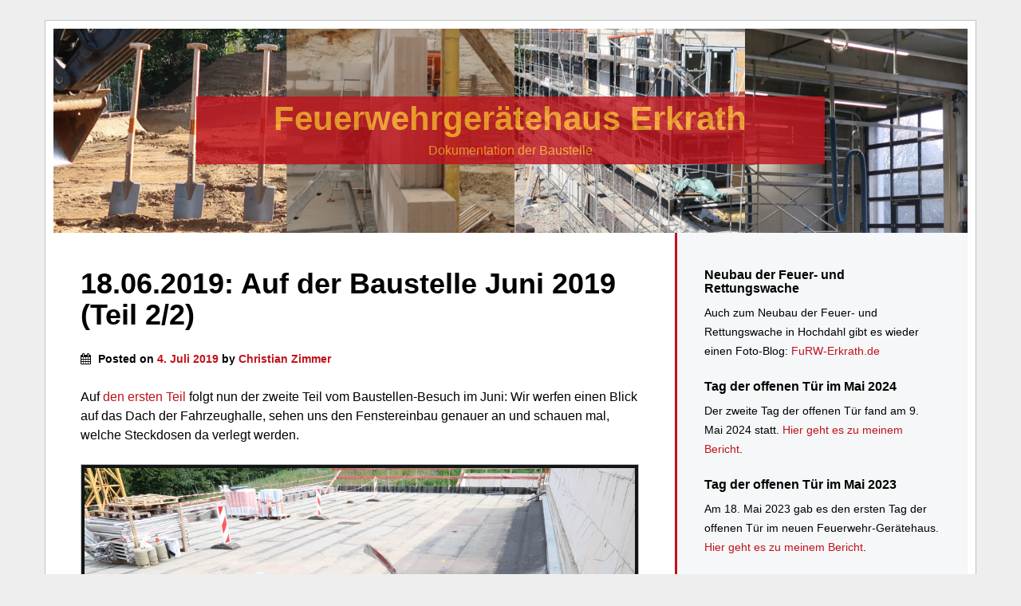

--- FILE ---
content_type: text/html; charset=UTF-8
request_url: https://fgh-erkrath.de/auf-der-baustelle-juni-2019-teil-2/
body_size: 19127
content:
<!DOCTYPE html>
<html lang="de">
<head>
<meta charset="UTF-8">
<meta name="viewport" content="width=device-width, initial-scale=1.0, user-scalable=yes">
<title>18.06.2019: Auf der Baustelle Juni 2019 (Teil 2/2) - Feuerwehrgerätehaus Erkrath</title>
<link rel="profile" href="http://gmpg.org/xfn/11">
<link rel="pingback" href="https://fgh-erkrath.de/xmlrpc.php">

<meta name='robots' content='index, follow, max-image-preview:large, max-snippet:-1, max-video-preview:-1' />
	<style>img:is([sizes="auto" i], [sizes^="auto," i]) { contain-intrinsic-size: 3000px 1500px }</style>
	
	<!-- This site is optimized with the Yoast SEO plugin v26.4 - https://yoast.com/wordpress/plugins/seo/ -->
	<link rel="canonical" href="https://fgh-erkrath.de/auf-der-baustelle-juni-2019-teil-2/" />
	<meta property="og:locale" content="de_DE" />
	<meta property="og:type" content="article" />
	<meta property="og:title" content="18.06.2019: Auf der Baustelle Juni 2019 (Teil 2/2) - Feuerwehrgerätehaus Erkrath" />
	<meta property="og:description" content="Auf den ersten Teil folgt nun der zweite Teil vom Baustellen-Besuch im Juni: Wir werfen einen Blick auf das Dach der Fahrzeughalle, sehen uns den Fenstereinbau genauer an und schauen mal, welche Steckdosen da verlegt werden. Das war es für diesen Monat. Hier geht es nochmal zum ersten Teil." />
	<meta property="og:url" content="https://fgh-erkrath.de/auf-der-baustelle-juni-2019-teil-2/" />
	<meta property="og:site_name" content="Feuerwehrgerätehaus Erkrath" />
	<meta property="article:published_time" content="2019-07-04T19:15:35+00:00" />
	<meta property="article:modified_time" content="2019-07-21T15:23:35+00:00" />
	<meta property="og:image" content="https://fgh-erkrath.de/wp-content/uploads/2019/07/fgh-erkrath-20190618-71.jpg" />
	<meta property="og:image:width" content="1000" />
	<meta property="og:image:height" content="667" />
	<meta property="og:image:type" content="image/jpeg" />
	<meta name="author" content="Christian Zimmer" />
	<meta name="twitter:card" content="summary_large_image" />
	<meta name="twitter:creator" content="@chriszim" />
	<meta name="twitter:site" content="@chriszim" />
	<meta name="twitter:label1" content="Verfasst von" />
	<meta name="twitter:data1" content="Christian Zimmer" />
	<meta name="twitter:label2" content="Geschätzte Lesezeit" />
	<meta name="twitter:data2" content="6 Minuten" />
	<script type="application/ld+json" class="yoast-schema-graph">{"@context":"https://schema.org","@graph":[{"@type":"WebPage","@id":"https://fgh-erkrath.de/auf-der-baustelle-juni-2019-teil-2/","url":"https://fgh-erkrath.de/auf-der-baustelle-juni-2019-teil-2/","name":"18.06.2019: Auf der Baustelle Juni 2019 (Teil 2/2) - Feuerwehrgerätehaus Erkrath","isPartOf":{"@id":"https://fgh-erkrath.de/#website"},"primaryImageOfPage":{"@id":"https://fgh-erkrath.de/auf-der-baustelle-juni-2019-teil-2/#primaryimage"},"image":{"@id":"https://fgh-erkrath.de/auf-der-baustelle-juni-2019-teil-2/#primaryimage"},"thumbnailUrl":"https://fgh-erkrath.de/wp-content/uploads/2019/07/fgh-erkrath-20190618-71.jpg","datePublished":"2019-07-04T19:15:35+00:00","dateModified":"2019-07-21T15:23:35+00:00","author":{"@id":"https://fgh-erkrath.de/#/schema/person/172fb8343b86c62cdfdefc9f40f46642"},"breadcrumb":{"@id":"https://fgh-erkrath.de/auf-der-baustelle-juni-2019-teil-2/#breadcrumb"},"inLanguage":"de","potentialAction":[{"@type":"ReadAction","target":["https://fgh-erkrath.de/auf-der-baustelle-juni-2019-teil-2/"]}]},{"@type":"ImageObject","inLanguage":"de","@id":"https://fgh-erkrath.de/auf-der-baustelle-juni-2019-teil-2/#primaryimage","url":"https://fgh-erkrath.de/wp-content/uploads/2019/07/fgh-erkrath-20190618-71.jpg","contentUrl":"https://fgh-erkrath.de/wp-content/uploads/2019/07/fgh-erkrath-20190618-71.jpg","width":1000,"height":667,"caption":"Die verschiedenen Rahmen nebeneinander. Alleine auf diesem Bild haben sich 11 Anschluss-Dosen in den Wänden versteckt, von denen aber einige sicherlich auch Lichtschalter werden."},{"@type":"BreadcrumbList","@id":"https://fgh-erkrath.de/auf-der-baustelle-juni-2019-teil-2/#breadcrumb","itemListElement":[{"@type":"ListItem","position":1,"name":"Startseite","item":"https://fgh-erkrath.de/"},{"@type":"ListItem","position":2,"name":"18.06.2019: Auf der Baustelle Juni 2019 (Teil 2/2)"}]},{"@type":"WebSite","@id":"https://fgh-erkrath.de/#website","url":"https://fgh-erkrath.de/","name":"Feuerwehrgerätehaus Erkrath","description":"Dokumentation der Baustelle","potentialAction":[{"@type":"SearchAction","target":{"@type":"EntryPoint","urlTemplate":"https://fgh-erkrath.de/?s={search_term_string}"},"query-input":{"@type":"PropertyValueSpecification","valueRequired":true,"valueName":"search_term_string"}}],"inLanguage":"de"},{"@type":"Person","@id":"https://fgh-erkrath.de/#/schema/person/172fb8343b86c62cdfdefc9f40f46642","name":"Christian Zimmer","sameAs":["http://https//fgh-erkrath.de/"]}]}</script>
	<!-- / Yoast SEO plugin. -->


<link rel="alternate" type="application/rss+xml" title="Feuerwehrgerätehaus Erkrath &raquo; Feed" href="https://fgh-erkrath.de/feed/" />
<link rel="alternate" type="application/rss+xml" title="Feuerwehrgerätehaus Erkrath &raquo; Kommentar-Feed" href="https://fgh-erkrath.de/comments/feed/" />
<link rel="alternate" type="application/rss+xml" title="Feuerwehrgerätehaus Erkrath &raquo; 18.06.2019: Auf der Baustelle Juni 2019 (Teil 2/2)-Kommentar-Feed" href="https://fgh-erkrath.de/auf-der-baustelle-juni-2019-teil-2/feed/" />
<link rel='stylesheet' id='wp-block-library-css' href='https://fgh-erkrath.de/wp-includes/css/dist/block-library/style.min.css?ver=6.8.3' type='text/css' media='all' />
<style id='classic-theme-styles-inline-css' type='text/css'>
/*! This file is auto-generated */
.wp-block-button__link{color:#fff;background-color:#32373c;border-radius:9999px;box-shadow:none;text-decoration:none;padding:calc(.667em + 2px) calc(1.333em + 2px);font-size:1.125em}.wp-block-file__button{background:#32373c;color:#fff;text-decoration:none}
</style>
<style id='global-styles-inline-css' type='text/css'>
:root{--wp--preset--aspect-ratio--square: 1;--wp--preset--aspect-ratio--4-3: 4/3;--wp--preset--aspect-ratio--3-4: 3/4;--wp--preset--aspect-ratio--3-2: 3/2;--wp--preset--aspect-ratio--2-3: 2/3;--wp--preset--aspect-ratio--16-9: 16/9;--wp--preset--aspect-ratio--9-16: 9/16;--wp--preset--color--black: #000000;--wp--preset--color--cyan-bluish-gray: #abb8c3;--wp--preset--color--white: #ffffff;--wp--preset--color--pale-pink: #f78da7;--wp--preset--color--vivid-red: #cf2e2e;--wp--preset--color--luminous-vivid-orange: #ff6900;--wp--preset--color--luminous-vivid-amber: #fcb900;--wp--preset--color--light-green-cyan: #7bdcb5;--wp--preset--color--vivid-green-cyan: #00d084;--wp--preset--color--pale-cyan-blue: #8ed1fc;--wp--preset--color--vivid-cyan-blue: #0693e3;--wp--preset--color--vivid-purple: #9b51e0;--wp--preset--gradient--vivid-cyan-blue-to-vivid-purple: linear-gradient(135deg,rgba(6,147,227,1) 0%,rgb(155,81,224) 100%);--wp--preset--gradient--light-green-cyan-to-vivid-green-cyan: linear-gradient(135deg,rgb(122,220,180) 0%,rgb(0,208,130) 100%);--wp--preset--gradient--luminous-vivid-amber-to-luminous-vivid-orange: linear-gradient(135deg,rgba(252,185,0,1) 0%,rgba(255,105,0,1) 100%);--wp--preset--gradient--luminous-vivid-orange-to-vivid-red: linear-gradient(135deg,rgba(255,105,0,1) 0%,rgb(207,46,46) 100%);--wp--preset--gradient--very-light-gray-to-cyan-bluish-gray: linear-gradient(135deg,rgb(238,238,238) 0%,rgb(169,184,195) 100%);--wp--preset--gradient--cool-to-warm-spectrum: linear-gradient(135deg,rgb(74,234,220) 0%,rgb(151,120,209) 20%,rgb(207,42,186) 40%,rgb(238,44,130) 60%,rgb(251,105,98) 80%,rgb(254,248,76) 100%);--wp--preset--gradient--blush-light-purple: linear-gradient(135deg,rgb(255,206,236) 0%,rgb(152,150,240) 100%);--wp--preset--gradient--blush-bordeaux: linear-gradient(135deg,rgb(254,205,165) 0%,rgb(254,45,45) 50%,rgb(107,0,62) 100%);--wp--preset--gradient--luminous-dusk: linear-gradient(135deg,rgb(255,203,112) 0%,rgb(199,81,192) 50%,rgb(65,88,208) 100%);--wp--preset--gradient--pale-ocean: linear-gradient(135deg,rgb(255,245,203) 0%,rgb(182,227,212) 50%,rgb(51,167,181) 100%);--wp--preset--gradient--electric-grass: linear-gradient(135deg,rgb(202,248,128) 0%,rgb(113,206,126) 100%);--wp--preset--gradient--midnight: linear-gradient(135deg,rgb(2,3,129) 0%,rgb(40,116,252) 100%);--wp--preset--font-size--small: 13px;--wp--preset--font-size--medium: 20px;--wp--preset--font-size--large: 36px;--wp--preset--font-size--x-large: 42px;--wp--preset--spacing--20: 0.44rem;--wp--preset--spacing--30: 0.67rem;--wp--preset--spacing--40: 1rem;--wp--preset--spacing--50: 1.5rem;--wp--preset--spacing--60: 2.25rem;--wp--preset--spacing--70: 3.38rem;--wp--preset--spacing--80: 5.06rem;--wp--preset--shadow--natural: 6px 6px 9px rgba(0, 0, 0, 0.2);--wp--preset--shadow--deep: 12px 12px 50px rgba(0, 0, 0, 0.4);--wp--preset--shadow--sharp: 6px 6px 0px rgba(0, 0, 0, 0.2);--wp--preset--shadow--outlined: 6px 6px 0px -3px rgba(255, 255, 255, 1), 6px 6px rgba(0, 0, 0, 1);--wp--preset--shadow--crisp: 6px 6px 0px rgba(0, 0, 0, 1);}:where(.is-layout-flex){gap: 0.5em;}:where(.is-layout-grid){gap: 0.5em;}body .is-layout-flex{display: flex;}.is-layout-flex{flex-wrap: wrap;align-items: center;}.is-layout-flex > :is(*, div){margin: 0;}body .is-layout-grid{display: grid;}.is-layout-grid > :is(*, div){margin: 0;}:where(.wp-block-columns.is-layout-flex){gap: 2em;}:where(.wp-block-columns.is-layout-grid){gap: 2em;}:where(.wp-block-post-template.is-layout-flex){gap: 1.25em;}:where(.wp-block-post-template.is-layout-grid){gap: 1.25em;}.has-black-color{color: var(--wp--preset--color--black) !important;}.has-cyan-bluish-gray-color{color: var(--wp--preset--color--cyan-bluish-gray) !important;}.has-white-color{color: var(--wp--preset--color--white) !important;}.has-pale-pink-color{color: var(--wp--preset--color--pale-pink) !important;}.has-vivid-red-color{color: var(--wp--preset--color--vivid-red) !important;}.has-luminous-vivid-orange-color{color: var(--wp--preset--color--luminous-vivid-orange) !important;}.has-luminous-vivid-amber-color{color: var(--wp--preset--color--luminous-vivid-amber) !important;}.has-light-green-cyan-color{color: var(--wp--preset--color--light-green-cyan) !important;}.has-vivid-green-cyan-color{color: var(--wp--preset--color--vivid-green-cyan) !important;}.has-pale-cyan-blue-color{color: var(--wp--preset--color--pale-cyan-blue) !important;}.has-vivid-cyan-blue-color{color: var(--wp--preset--color--vivid-cyan-blue) !important;}.has-vivid-purple-color{color: var(--wp--preset--color--vivid-purple) !important;}.has-black-background-color{background-color: var(--wp--preset--color--black) !important;}.has-cyan-bluish-gray-background-color{background-color: var(--wp--preset--color--cyan-bluish-gray) !important;}.has-white-background-color{background-color: var(--wp--preset--color--white) !important;}.has-pale-pink-background-color{background-color: var(--wp--preset--color--pale-pink) !important;}.has-vivid-red-background-color{background-color: var(--wp--preset--color--vivid-red) !important;}.has-luminous-vivid-orange-background-color{background-color: var(--wp--preset--color--luminous-vivid-orange) !important;}.has-luminous-vivid-amber-background-color{background-color: var(--wp--preset--color--luminous-vivid-amber) !important;}.has-light-green-cyan-background-color{background-color: var(--wp--preset--color--light-green-cyan) !important;}.has-vivid-green-cyan-background-color{background-color: var(--wp--preset--color--vivid-green-cyan) !important;}.has-pale-cyan-blue-background-color{background-color: var(--wp--preset--color--pale-cyan-blue) !important;}.has-vivid-cyan-blue-background-color{background-color: var(--wp--preset--color--vivid-cyan-blue) !important;}.has-vivid-purple-background-color{background-color: var(--wp--preset--color--vivid-purple) !important;}.has-black-border-color{border-color: var(--wp--preset--color--black) !important;}.has-cyan-bluish-gray-border-color{border-color: var(--wp--preset--color--cyan-bluish-gray) !important;}.has-white-border-color{border-color: var(--wp--preset--color--white) !important;}.has-pale-pink-border-color{border-color: var(--wp--preset--color--pale-pink) !important;}.has-vivid-red-border-color{border-color: var(--wp--preset--color--vivid-red) !important;}.has-luminous-vivid-orange-border-color{border-color: var(--wp--preset--color--luminous-vivid-orange) !important;}.has-luminous-vivid-amber-border-color{border-color: var(--wp--preset--color--luminous-vivid-amber) !important;}.has-light-green-cyan-border-color{border-color: var(--wp--preset--color--light-green-cyan) !important;}.has-vivid-green-cyan-border-color{border-color: var(--wp--preset--color--vivid-green-cyan) !important;}.has-pale-cyan-blue-border-color{border-color: var(--wp--preset--color--pale-cyan-blue) !important;}.has-vivid-cyan-blue-border-color{border-color: var(--wp--preset--color--vivid-cyan-blue) !important;}.has-vivid-purple-border-color{border-color: var(--wp--preset--color--vivid-purple) !important;}.has-vivid-cyan-blue-to-vivid-purple-gradient-background{background: var(--wp--preset--gradient--vivid-cyan-blue-to-vivid-purple) !important;}.has-light-green-cyan-to-vivid-green-cyan-gradient-background{background: var(--wp--preset--gradient--light-green-cyan-to-vivid-green-cyan) !important;}.has-luminous-vivid-amber-to-luminous-vivid-orange-gradient-background{background: var(--wp--preset--gradient--luminous-vivid-amber-to-luminous-vivid-orange) !important;}.has-luminous-vivid-orange-to-vivid-red-gradient-background{background: var(--wp--preset--gradient--luminous-vivid-orange-to-vivid-red) !important;}.has-very-light-gray-to-cyan-bluish-gray-gradient-background{background: var(--wp--preset--gradient--very-light-gray-to-cyan-bluish-gray) !important;}.has-cool-to-warm-spectrum-gradient-background{background: var(--wp--preset--gradient--cool-to-warm-spectrum) !important;}.has-blush-light-purple-gradient-background{background: var(--wp--preset--gradient--blush-light-purple) !important;}.has-blush-bordeaux-gradient-background{background: var(--wp--preset--gradient--blush-bordeaux) !important;}.has-luminous-dusk-gradient-background{background: var(--wp--preset--gradient--luminous-dusk) !important;}.has-pale-ocean-gradient-background{background: var(--wp--preset--gradient--pale-ocean) !important;}.has-electric-grass-gradient-background{background: var(--wp--preset--gradient--electric-grass) !important;}.has-midnight-gradient-background{background: var(--wp--preset--gradient--midnight) !important;}.has-small-font-size{font-size: var(--wp--preset--font-size--small) !important;}.has-medium-font-size{font-size: var(--wp--preset--font-size--medium) !important;}.has-large-font-size{font-size: var(--wp--preset--font-size--large) !important;}.has-x-large-font-size{font-size: var(--wp--preset--font-size--x-large) !important;}
:where(.wp-block-post-template.is-layout-flex){gap: 1.25em;}:where(.wp-block-post-template.is-layout-grid){gap: 1.25em;}
:where(.wp-block-columns.is-layout-flex){gap: 2em;}:where(.wp-block-columns.is-layout-grid){gap: 2em;}
:root :where(.wp-block-pullquote){font-size: 1.5em;line-height: 1.6;}
</style>
<link rel='stylesheet' id='contact-form-7-css' href='https://fgh-erkrath.de/wp-content/plugins/contact-form-7/includes/css/styles.css?ver=6.1.4' type='text/css' media='all' />
<link rel='stylesheet' id='dimage-style-css' href='https://fgh-erkrath.de/wp-content/plugins/dimage-360/css/dimage-style.css?ver=6.8.3' type='text/css' media='all' />
<link rel='stylesheet' id='parent-style-css' href='https://fgh-erkrath.de/wp-content/themes/kubrick-2014/style.css?ver=6.8.3' type='text/css' media='all' />
<link rel='stylesheet' id='kubrick-font-awesome-css' href='https://fgh-erkrath.de/wp-content/themes/kubrick-2014/css/font-awesome.css?ver=4.1.0' type='text/css' media='all' />
<link rel='stylesheet' id='kubrick-style-css' href='https://fgh-erkrath.de/wp-content/themes/fgh-erkrath/style.css?ver=6.8.3' type='text/css' media='all' />
<link rel='stylesheet' id='tablepress-default-css' href='https://fgh-erkrath.de/wp-content/tablepress-combined.min.css?ver=40' type='text/css' media='all' />
<link rel='stylesheet' id='jquery-lazyloadxt-fadein-css-css' href='//fgh-erkrath.de/wp-content/plugins/a3-lazy-load/assets/css/jquery.lazyloadxt.fadein.css?ver=6.8.3' type='text/css' media='all' />
<link rel='stylesheet' id='a3a3_lazy_load-css' href='//fgh-erkrath.de/wp-content/uploads/sass/a3_lazy_load.min.css?ver=1542488704' type='text/css' media='all' />
<link rel='stylesheet' id='srpw-style-css' href='https://fgh-erkrath.de/wp-content/plugins/smart-recent-posts-widget/assets/css/srpw-frontend.css?ver=6.8.3' type='text/css' media='all' />
<style id='block-visibility-screen-size-styles-inline-css' type='text/css'>
/* Large screens (desktops, 992px and up) */
@media ( min-width: 992px ) {
	.block-visibility-hide-large-screen {
		display: none !important;
	}
}

/* Medium screens (tablets, between 768px and 992px) */
@media ( min-width: 768px ) and ( max-width: 991.98px ) {
	.block-visibility-hide-medium-screen {
		display: none !important;
	}
}

/* Small screens (mobile devices, less than 768px) */
@media ( max-width: 767.98px ) {
	.block-visibility-hide-small-screen {
		display: none !important;
	}
}
</style>
<script type="text/javascript" src="https://fgh-erkrath.de/wp-includes/js/jquery/jquery.min.js?ver=3.7.1" id="jquery-core-js"></script>
<script type="text/javascript" src="https://fgh-erkrath.de/wp-includes/js/jquery/jquery-migrate.min.js?ver=3.4.1" id="jquery-migrate-js"></script>
<script type="text/javascript" src="https://fgh-erkrath.de/wp-content/plugins/dimage-360/js/photo-sphere-viewer.min.js?ver=1" id="photo-sphere-js1-js"></script>
<script type="text/javascript" src="https://fgh-erkrath.de/wp-content/plugins/dimage-360/js/three.min.js?ver=1" id="three-min-js"></script>
<link rel="https://api.w.org/" href="https://fgh-erkrath.de/wp-json/" /><link rel="alternate" title="JSON" type="application/json" href="https://fgh-erkrath.de/wp-json/wp/v2/posts/2137" /><link rel='shortlink' href='https://fgh-erkrath.de/?p=2137' />
<link rel="alternate" title="oEmbed (JSON)" type="application/json+oembed" href="https://fgh-erkrath.de/wp-json/oembed/1.0/embed?url=https%3A%2F%2Ffgh-erkrath.de%2Fauf-der-baustelle-juni-2019-teil-2%2F" />
<link rel="alternate" title="oEmbed (XML)" type="text/xml+oembed" href="https://fgh-erkrath.de/wp-json/oembed/1.0/embed?url=https%3A%2F%2Ffgh-erkrath.de%2Fauf-der-baustelle-juni-2019-teil-2%2F&#038;format=xml" />
</head>

<body class="wp-singular post-template-default single single-post postid-2137 single-format-standard wp-theme-kubrick-2014 wp-child-theme-fgh-erkrath">
<div id="page" class="hfeed site">

	<header id="masthead" class="site-header" role="banner">
		<section id="headerblock">
			<h1 class="site-title"><a href="https://fgh-erkrath.de/" rel="home">Feuerwehr&shy;geräte&shy;haus Erkrath</a></h1>
			<p class="site-description">Dokumentation der Baustelle</p>
		</section>
	</header><!-- #masthead -->

	<div id="content" class="site-content">

	<div id="primary" class="content-area">
		<main id="main" class="site-main" role="main">

		
			
<article id="post-2137" class="post-2137 post type-post status-publish format-standard has-post-thumbnail hentry category-auf-der-baustelle category-baustellen-fotos tag-elektroarbeiten tag-erstes-obergeschoss tag-fenster tag-grillplatz tag-regenrueckhaltung tag-sanitaerarbeiten tag-trockenbau tag-turmdrehkran tag-zweites-obergeschoss">
	<header class="entry-header">
		<h1 class="entry-title">18.06.2019: Auf der Baustelle Juni 2019 (Teil 2/2)</h1>

		<div class="entry-meta">
			<span class="posted-on"><span class="fa fa-calendar"></span> Posted on <a href="https://fgh-erkrath.de/auf-der-baustelle-juni-2019-teil-2/" rel="bookmark"><time class="entry-date published" datetime="2019-07-04T21:15:35+02:00">4. Juli 2019</time><time class="updated" datetime="2019-07-21T17:23:35+02:00">21. Juli 2019</time></a></span><span class="byline"> by <span class="author vcard"><a class="url fn n" href="https://fgh-erkrath.de/author/christian/">Christian Zimmer</a></span></span>		</div><!-- .entry-meta -->
	</header><!-- .entry-header -->

	<div class="entry-content">
		<p>Auf <a href="https://fgh-erkrath.de/auf-der-baustelle-juni-2019/">den ersten Teil</a> folgt nun der zweite Teil vom Baustellen-Besuch im Juni: Wir werfen einen Blick auf das Dach der Fahrzeughalle, sehen uns den Fenstereinbau genauer an und schauen mal, welche Steckdosen da verlegt werden.</p>
<p><div id="attachment_2195" style="width: 1010px" class="wp-caption alignnone"><a href="https://fgh-erkrath.de/wp-content/uploads/2019/07/fgh-erkrath-20190618-45.jpg"><img fetchpriority="high" decoding="async" aria-describedby="caption-attachment-2195" src="//fgh-erkrath.de/wp-content/plugins/a3-lazy-load/assets/images/lazy_placeholder.gif" data-lazy-type="image" data-src="https://fgh-erkrath.de/wp-content/uploads/2019/07/fgh-erkrath-20190618-45.jpg" alt="" width="1000" height="667" class="lazy lazy-hidden size-full wp-image-2195" srcset="" data-srcset="https://fgh-erkrath.de/wp-content/uploads/2019/07/fgh-erkrath-20190618-45.jpg 1000w, https://fgh-erkrath.de/wp-content/uploads/2019/07/fgh-erkrath-20190618-45-300x200.jpg 300w, https://fgh-erkrath.de/wp-content/uploads/2019/07/fgh-erkrath-20190618-45-768x512.jpg 768w" sizes="(max-width: 1000px) 100vw, 1000px" /><noscript><img fetchpriority="high" decoding="async" aria-describedby="caption-attachment-2195" src="https://fgh-erkrath.de/wp-content/uploads/2019/07/fgh-erkrath-20190618-45.jpg" alt="" width="1000" height="667" class="size-full wp-image-2195" srcset="https://fgh-erkrath.de/wp-content/uploads/2019/07/fgh-erkrath-20190618-45.jpg 1000w, https://fgh-erkrath.de/wp-content/uploads/2019/07/fgh-erkrath-20190618-45-300x200.jpg 300w, https://fgh-erkrath.de/wp-content/uploads/2019/07/fgh-erkrath-20190618-45-768x512.jpg 768w" sizes="(max-width: 1000px) 100vw, 1000px" /></noscript></a><p id="caption-attachment-2195" class="wp-caption-text">Weiter geht es mit dem Blick auf das Dach der Fahrzeughalle. Hier vorne ragt einer der Blitzableiter ins Bild.</p></div><br />
<span id="more-2137"></span><br />
<div id="attachment_2196" style="width: 1010px" class="wp-caption alignnone"><a href="https://fgh-erkrath.de/wp-content/uploads/2019/07/fgh-erkrath-20190618-46.jpg"><img decoding="async" aria-describedby="caption-attachment-2196" src="//fgh-erkrath.de/wp-content/plugins/a3-lazy-load/assets/images/lazy_placeholder.gif" data-lazy-type="image" data-src="https://fgh-erkrath.de/wp-content/uploads/2019/07/fgh-erkrath-20190618-46.jpg" alt="" width="1000" height="667" class="lazy lazy-hidden size-full wp-image-2196" srcset="" data-srcset="https://fgh-erkrath.de/wp-content/uploads/2019/07/fgh-erkrath-20190618-46.jpg 1000w, https://fgh-erkrath.de/wp-content/uploads/2019/07/fgh-erkrath-20190618-46-300x200.jpg 300w, https://fgh-erkrath.de/wp-content/uploads/2019/07/fgh-erkrath-20190618-46-768x512.jpg 768w" sizes="(max-width: 1000px) 100vw, 1000px" /><noscript><img decoding="async" aria-describedby="caption-attachment-2196" src="https://fgh-erkrath.de/wp-content/uploads/2019/07/fgh-erkrath-20190618-46.jpg" alt="" width="1000" height="667" class="size-full wp-image-2196" srcset="https://fgh-erkrath.de/wp-content/uploads/2019/07/fgh-erkrath-20190618-46.jpg 1000w, https://fgh-erkrath.de/wp-content/uploads/2019/07/fgh-erkrath-20190618-46-300x200.jpg 300w, https://fgh-erkrath.de/wp-content/uploads/2019/07/fgh-erkrath-20190618-46-768x512.jpg 768w" sizes="(max-width: 1000px) 100vw, 1000px" /></noscript></a><p id="caption-attachment-2196" class="wp-caption-text">Hier sind noch keine Fenster eingesetzt. Und auch die Klinkersteine lassen noch auf sich warten.</p></div></p>
<div id="attachment_2197" style="width: 1010px" class="wp-caption alignnone"><a href="https://fgh-erkrath.de/wp-content/uploads/2019/07/fgh-erkrath-20190618-47.jpg"><img decoding="async" aria-describedby="caption-attachment-2197" src="//fgh-erkrath.de/wp-content/plugins/a3-lazy-load/assets/images/lazy_placeholder.gif" data-lazy-type="image" data-src="https://fgh-erkrath.de/wp-content/uploads/2019/07/fgh-erkrath-20190618-47.jpg" alt="" width="1000" height="667" class="lazy lazy-hidden size-full wp-image-2197" srcset="" data-srcset="https://fgh-erkrath.de/wp-content/uploads/2019/07/fgh-erkrath-20190618-47.jpg 1000w, https://fgh-erkrath.de/wp-content/uploads/2019/07/fgh-erkrath-20190618-47-300x200.jpg 300w, https://fgh-erkrath.de/wp-content/uploads/2019/07/fgh-erkrath-20190618-47-768x512.jpg 768w" sizes="(max-width: 1000px) 100vw, 1000px" /><noscript><img decoding="async" aria-describedby="caption-attachment-2197" src="https://fgh-erkrath.de/wp-content/uploads/2019/07/fgh-erkrath-20190618-47.jpg" alt="" width="1000" height="667" class="size-full wp-image-2197" srcset="https://fgh-erkrath.de/wp-content/uploads/2019/07/fgh-erkrath-20190618-47.jpg 1000w, https://fgh-erkrath.de/wp-content/uploads/2019/07/fgh-erkrath-20190618-47-300x200.jpg 300w, https://fgh-erkrath.de/wp-content/uploads/2019/07/fgh-erkrath-20190618-47-768x512.jpg 768w" sizes="(max-width: 1000px) 100vw, 1000px" /></noscript></a><p id="caption-attachment-2197" class="wp-caption-text">Die Materialien sind ordentlich zusammengepackt: Links sieht man die Teile der Arbeitsbühnen, die hier standen. Rechts warten weitere Bitumenbahnen darauf, endlich verlegt zu werden. Wie im ersten Teil schon geschrieben pausieren die Dacharbeiten vorerst, weil erst die Fenster eingebaut werden müssen.</p></div>
<div id="attachment_2198" style="width: 1010px" class="wp-caption alignnone"><a href="https://fgh-erkrath.de/wp-content/uploads/2019/07/fgh-erkrath-20190618-48.jpg"><img loading="lazy" decoding="async" aria-describedby="caption-attachment-2198" src="//fgh-erkrath.de/wp-content/plugins/a3-lazy-load/assets/images/lazy_placeholder.gif" data-lazy-type="image" data-src="https://fgh-erkrath.de/wp-content/uploads/2019/07/fgh-erkrath-20190618-48.jpg" alt="" width="1000" height="667" class="lazy lazy-hidden size-full wp-image-2198" srcset="" data-srcset="https://fgh-erkrath.de/wp-content/uploads/2019/07/fgh-erkrath-20190618-48.jpg 1000w, https://fgh-erkrath.de/wp-content/uploads/2019/07/fgh-erkrath-20190618-48-300x200.jpg 300w, https://fgh-erkrath.de/wp-content/uploads/2019/07/fgh-erkrath-20190618-48-768x512.jpg 768w" sizes="auto, (max-width: 1000px) 100vw, 1000px" /><noscript><img loading="lazy" decoding="async" aria-describedby="caption-attachment-2198" src="https://fgh-erkrath.de/wp-content/uploads/2019/07/fgh-erkrath-20190618-48.jpg" alt="" width="1000" height="667" class="size-full wp-image-2198" srcset="https://fgh-erkrath.de/wp-content/uploads/2019/07/fgh-erkrath-20190618-48.jpg 1000w, https://fgh-erkrath.de/wp-content/uploads/2019/07/fgh-erkrath-20190618-48-300x200.jpg 300w, https://fgh-erkrath.de/wp-content/uploads/2019/07/fgh-erkrath-20190618-48-768x512.jpg 768w" sizes="auto, (max-width: 1000px) 100vw, 1000px" /></noscript></a><p id="caption-attachment-2198" class="wp-caption-text">Der Rahmen mit der Folie, der den Ausblick hier verschlossen hatte, liegt auf dem Fahrzeughallen-Dach.</p></div>
<div id="attachment_2199" style="width: 1010px" class="wp-caption alignnone"><a href="https://fgh-erkrath.de/wp-content/uploads/2019/07/fgh-erkrath-20190618-49.jpg"><img loading="lazy" decoding="async" aria-describedby="caption-attachment-2199" src="//fgh-erkrath.de/wp-content/plugins/a3-lazy-load/assets/images/lazy_placeholder.gif" data-lazy-type="image" data-src="https://fgh-erkrath.de/wp-content/uploads/2019/07/fgh-erkrath-20190618-49.jpg" alt="" width="1000" height="667" class="lazy lazy-hidden size-full wp-image-2199" srcset="" data-srcset="https://fgh-erkrath.de/wp-content/uploads/2019/07/fgh-erkrath-20190618-49.jpg 1000w, https://fgh-erkrath.de/wp-content/uploads/2019/07/fgh-erkrath-20190618-49-300x200.jpg 300w, https://fgh-erkrath.de/wp-content/uploads/2019/07/fgh-erkrath-20190618-49-768x512.jpg 768w" sizes="auto, (max-width: 1000px) 100vw, 1000px" /><noscript><img loading="lazy" decoding="async" aria-describedby="caption-attachment-2199" src="https://fgh-erkrath.de/wp-content/uploads/2019/07/fgh-erkrath-20190618-49.jpg" alt="" width="1000" height="667" class="size-full wp-image-2199" srcset="https://fgh-erkrath.de/wp-content/uploads/2019/07/fgh-erkrath-20190618-49.jpg 1000w, https://fgh-erkrath.de/wp-content/uploads/2019/07/fgh-erkrath-20190618-49-300x200.jpg 300w, https://fgh-erkrath.de/wp-content/uploads/2019/07/fgh-erkrath-20190618-49-768x512.jpg 768w" sizes="auto, (max-width: 1000px) 100vw, 1000px" /></noscript></a><p id="caption-attachment-2199" class="wp-caption-text">Hier wurde einer der Fensterrahmen eingesetzt.</p></div>
<div id="attachment_2200" style="width: 1010px" class="wp-caption alignnone"><a href="https://fgh-erkrath.de/wp-content/uploads/2019/07/fgh-erkrath-20190618-50.jpg"><img loading="lazy" decoding="async" aria-describedby="caption-attachment-2200" src="//fgh-erkrath.de/wp-content/plugins/a3-lazy-load/assets/images/lazy_placeholder.gif" data-lazy-type="image" data-src="https://fgh-erkrath.de/wp-content/uploads/2019/07/fgh-erkrath-20190618-50.jpg" alt="" width="1000" height="667" class="lazy lazy-hidden size-full wp-image-2200" srcset="" data-srcset="https://fgh-erkrath.de/wp-content/uploads/2019/07/fgh-erkrath-20190618-50.jpg 1000w, https://fgh-erkrath.de/wp-content/uploads/2019/07/fgh-erkrath-20190618-50-300x200.jpg 300w, https://fgh-erkrath.de/wp-content/uploads/2019/07/fgh-erkrath-20190618-50-768x512.jpg 768w" sizes="auto, (max-width: 1000px) 100vw, 1000px" /><noscript><img loading="lazy" decoding="async" aria-describedby="caption-attachment-2200" src="https://fgh-erkrath.de/wp-content/uploads/2019/07/fgh-erkrath-20190618-50.jpg" alt="" width="1000" height="667" class="size-full wp-image-2200" srcset="https://fgh-erkrath.de/wp-content/uploads/2019/07/fgh-erkrath-20190618-50.jpg 1000w, https://fgh-erkrath.de/wp-content/uploads/2019/07/fgh-erkrath-20190618-50-300x200.jpg 300w, https://fgh-erkrath.de/wp-content/uploads/2019/07/fgh-erkrath-20190618-50-768x512.jpg 768w" sizes="auto, (max-width: 1000px) 100vw, 1000px" /></noscript></a><p id="caption-attachment-2200" class="wp-caption-text">Die Fensterrahmen sind nicht direkt in den Maueröffnungen eingebaut, dazwischen kommt noch eine Masse, ich vermute zur Dämmung. Mit den kleinen farbigen Plättchen werden die Rahmen solange in Position gehalten.</p></div>
<div id="attachment_2201" style="width: 1010px" class="wp-caption alignnone"><a href="https://fgh-erkrath.de/wp-content/uploads/2019/07/fgh-erkrath-20190618-51.jpg"><img loading="lazy" decoding="async" aria-describedby="caption-attachment-2201" src="//fgh-erkrath.de/wp-content/plugins/a3-lazy-load/assets/images/lazy_placeholder.gif" data-lazy-type="image" data-src="https://fgh-erkrath.de/wp-content/uploads/2019/07/fgh-erkrath-20190618-51.jpg" alt="" width="1000" height="667" class="lazy lazy-hidden size-full wp-image-2201" srcset="" data-srcset="https://fgh-erkrath.de/wp-content/uploads/2019/07/fgh-erkrath-20190618-51.jpg 1000w, https://fgh-erkrath.de/wp-content/uploads/2019/07/fgh-erkrath-20190618-51-300x200.jpg 300w, https://fgh-erkrath.de/wp-content/uploads/2019/07/fgh-erkrath-20190618-51-768x512.jpg 768w" sizes="auto, (max-width: 1000px) 100vw, 1000px" /><noscript><img loading="lazy" decoding="async" aria-describedby="caption-attachment-2201" src="https://fgh-erkrath.de/wp-content/uploads/2019/07/fgh-erkrath-20190618-51.jpg" alt="" width="1000" height="667" class="size-full wp-image-2201" srcset="https://fgh-erkrath.de/wp-content/uploads/2019/07/fgh-erkrath-20190618-51.jpg 1000w, https://fgh-erkrath.de/wp-content/uploads/2019/07/fgh-erkrath-20190618-51-300x200.jpg 300w, https://fgh-erkrath.de/wp-content/uploads/2019/07/fgh-erkrath-20190618-51-768x512.jpg 768w" sizes="auto, (max-width: 1000px) 100vw, 1000px" /></noscript></a><p id="caption-attachment-2201" class="wp-caption-text">Links der Holzrahmen mit Folie, rechts das Fenster, welches später in den Rahmen eingesetzt wird.</p></div>
<div id="attachment_2202" style="width: 1010px" class="wp-caption alignnone"><a href="https://fgh-erkrath.de/wp-content/uploads/2019/07/fgh-erkrath-20190618-52.jpg"><img loading="lazy" decoding="async" aria-describedby="caption-attachment-2202" src="//fgh-erkrath.de/wp-content/plugins/a3-lazy-load/assets/images/lazy_placeholder.gif" data-lazy-type="image" data-src="https://fgh-erkrath.de/wp-content/uploads/2019/07/fgh-erkrath-20190618-52.jpg" alt="" width="1000" height="667" class="lazy lazy-hidden size-full wp-image-2202" srcset="" data-srcset="https://fgh-erkrath.de/wp-content/uploads/2019/07/fgh-erkrath-20190618-52.jpg 1000w, https://fgh-erkrath.de/wp-content/uploads/2019/07/fgh-erkrath-20190618-52-300x200.jpg 300w, https://fgh-erkrath.de/wp-content/uploads/2019/07/fgh-erkrath-20190618-52-768x512.jpg 768w" sizes="auto, (max-width: 1000px) 100vw, 1000px" /><noscript><img loading="lazy" decoding="async" aria-describedby="caption-attachment-2202" src="https://fgh-erkrath.de/wp-content/uploads/2019/07/fgh-erkrath-20190618-52.jpg" alt="" width="1000" height="667" class="size-full wp-image-2202" srcset="https://fgh-erkrath.de/wp-content/uploads/2019/07/fgh-erkrath-20190618-52.jpg 1000w, https://fgh-erkrath.de/wp-content/uploads/2019/07/fgh-erkrath-20190618-52-300x200.jpg 300w, https://fgh-erkrath.de/wp-content/uploads/2019/07/fgh-erkrath-20190618-52-768x512.jpg 768w" sizes="auto, (max-width: 1000px) 100vw, 1000px" /></noscript></a><p id="caption-attachment-2202" class="wp-caption-text">Das sieht aus, als würde es später mal ein Sicherungskasten werden.</p></div>
<div id="attachment_2203" style="width: 1010px" class="wp-caption alignnone"><a href="https://fgh-erkrath.de/wp-content/uploads/2019/07/fgh-erkrath-20190618-53.jpg"><img loading="lazy" decoding="async" aria-describedby="caption-attachment-2203" src="//fgh-erkrath.de/wp-content/plugins/a3-lazy-load/assets/images/lazy_placeholder.gif" data-lazy-type="image" data-src="https://fgh-erkrath.de/wp-content/uploads/2019/07/fgh-erkrath-20190618-53.jpg" alt="" width="1000" height="667" class="lazy lazy-hidden size-full wp-image-2203" srcset="" data-srcset="https://fgh-erkrath.de/wp-content/uploads/2019/07/fgh-erkrath-20190618-53.jpg 1000w, https://fgh-erkrath.de/wp-content/uploads/2019/07/fgh-erkrath-20190618-53-300x200.jpg 300w, https://fgh-erkrath.de/wp-content/uploads/2019/07/fgh-erkrath-20190618-53-768x512.jpg 768w" sizes="auto, (max-width: 1000px) 100vw, 1000px" /><noscript><img loading="lazy" decoding="async" aria-describedby="caption-attachment-2203" src="https://fgh-erkrath.de/wp-content/uploads/2019/07/fgh-erkrath-20190618-53.jpg" alt="" width="1000" height="667" class="size-full wp-image-2203" srcset="https://fgh-erkrath.de/wp-content/uploads/2019/07/fgh-erkrath-20190618-53.jpg 1000w, https://fgh-erkrath.de/wp-content/uploads/2019/07/fgh-erkrath-20190618-53-300x200.jpg 300w, https://fgh-erkrath.de/wp-content/uploads/2019/07/fgh-erkrath-20190618-53-768x512.jpg 768w" sizes="auto, (max-width: 1000px) 100vw, 1000px" /></noscript></a><p id="caption-attachment-2203" class="wp-caption-text">Die Wände im zweiten Obergeschoss sind überwiegend schon komplett geschlossen, die Kabel sind hier auf dem Boden statt auf der Decke.</p></div>
<div id="attachment_2205" style="width: 1010px" class="wp-caption alignnone"><a href="https://fgh-erkrath.de/wp-content/uploads/2019/07/fgh-erkrath-20190618-54.jpg"><img loading="lazy" decoding="async" aria-describedby="caption-attachment-2205" src="//fgh-erkrath.de/wp-content/plugins/a3-lazy-load/assets/images/lazy_placeholder.gif" data-lazy-type="image" data-src="https://fgh-erkrath.de/wp-content/uploads/2019/07/fgh-erkrath-20190618-54.jpg" alt="" width="1000" height="667" class="lazy lazy-hidden size-full wp-image-2205" srcset="" data-srcset="https://fgh-erkrath.de/wp-content/uploads/2019/07/fgh-erkrath-20190618-54.jpg 1000w, https://fgh-erkrath.de/wp-content/uploads/2019/07/fgh-erkrath-20190618-54-300x200.jpg 300w, https://fgh-erkrath.de/wp-content/uploads/2019/07/fgh-erkrath-20190618-54-768x512.jpg 768w" sizes="auto, (max-width: 1000px) 100vw, 1000px" /><noscript><img loading="lazy" decoding="async" aria-describedby="caption-attachment-2205" src="https://fgh-erkrath.de/wp-content/uploads/2019/07/fgh-erkrath-20190618-54.jpg" alt="" width="1000" height="667" class="size-full wp-image-2205" srcset="https://fgh-erkrath.de/wp-content/uploads/2019/07/fgh-erkrath-20190618-54.jpg 1000w, https://fgh-erkrath.de/wp-content/uploads/2019/07/fgh-erkrath-20190618-54-300x200.jpg 300w, https://fgh-erkrath.de/wp-content/uploads/2019/07/fgh-erkrath-20190618-54-768x512.jpg 768w" sizes="auto, (max-width: 1000px) 100vw, 1000px" /></noscript></a><p id="caption-attachment-2205" class="wp-caption-text">Willkommen im Badezimmer! Rechts kommen wohl zwei Waschbecken hin, links eine Toilette &#8211; von der aus man über das Dach der Fahrzeughalle zur Kreuzstraße schauen kann, falls dort kein Milchglas-Fenster rein kommt.</p></div>
<div id="attachment_2206" style="width: 1010px" class="wp-caption alignnone"><a href="https://fgh-erkrath.de/wp-content/uploads/2019/07/fgh-erkrath-20190618-55.jpg"><img loading="lazy" decoding="async" aria-describedby="caption-attachment-2206" src="//fgh-erkrath.de/wp-content/plugins/a3-lazy-load/assets/images/lazy_placeholder.gif" data-lazy-type="image" data-src="https://fgh-erkrath.de/wp-content/uploads/2019/07/fgh-erkrath-20190618-55.jpg" alt="" width="1000" height="667" class="lazy lazy-hidden size-full wp-image-2206" srcset="" data-srcset="https://fgh-erkrath.de/wp-content/uploads/2019/07/fgh-erkrath-20190618-55.jpg 1000w, https://fgh-erkrath.de/wp-content/uploads/2019/07/fgh-erkrath-20190618-55-300x200.jpg 300w, https://fgh-erkrath.de/wp-content/uploads/2019/07/fgh-erkrath-20190618-55-768x512.jpg 768w" sizes="auto, (max-width: 1000px) 100vw, 1000px" /><noscript><img loading="lazy" decoding="async" aria-describedby="caption-attachment-2206" src="https://fgh-erkrath.de/wp-content/uploads/2019/07/fgh-erkrath-20190618-55.jpg" alt="" width="1000" height="667" class="size-full wp-image-2206" srcset="https://fgh-erkrath.de/wp-content/uploads/2019/07/fgh-erkrath-20190618-55.jpg 1000w, https://fgh-erkrath.de/wp-content/uploads/2019/07/fgh-erkrath-20190618-55-300x200.jpg 300w, https://fgh-erkrath.de/wp-content/uploads/2019/07/fgh-erkrath-20190618-55-768x512.jpg 768w" sizes="auto, (max-width: 1000px) 100vw, 1000px" /></noscript></a><p id="caption-attachment-2206" class="wp-caption-text">Gegenüber kommt wohl eine Badewanne hin: Die beiden Leitungen für die Kalt-/Warm-Wasserhähne und die Abflussleitung im Boden verraten es.</p></div>
<div id="attachment_2207" style="width: 1010px" class="wp-caption alignnone"><a href="https://fgh-erkrath.de/wp-content/uploads/2019/07/fgh-erkrath-20190618-56.jpg"><img loading="lazy" decoding="async" aria-describedby="caption-attachment-2207" src="//fgh-erkrath.de/wp-content/plugins/a3-lazy-load/assets/images/lazy_placeholder.gif" data-lazy-type="image" data-src="https://fgh-erkrath.de/wp-content/uploads/2019/07/fgh-erkrath-20190618-56.jpg" alt="" width="1000" height="667" class="lazy lazy-hidden size-full wp-image-2207" srcset="" data-srcset="https://fgh-erkrath.de/wp-content/uploads/2019/07/fgh-erkrath-20190618-56.jpg 1000w, https://fgh-erkrath.de/wp-content/uploads/2019/07/fgh-erkrath-20190618-56-300x200.jpg 300w, https://fgh-erkrath.de/wp-content/uploads/2019/07/fgh-erkrath-20190618-56-768x512.jpg 768w" sizes="auto, (max-width: 1000px) 100vw, 1000px" /><noscript><img loading="lazy" decoding="async" aria-describedby="caption-attachment-2207" src="https://fgh-erkrath.de/wp-content/uploads/2019/07/fgh-erkrath-20190618-56.jpg" alt="" width="1000" height="667" class="size-full wp-image-2207" srcset="https://fgh-erkrath.de/wp-content/uploads/2019/07/fgh-erkrath-20190618-56.jpg 1000w, https://fgh-erkrath.de/wp-content/uploads/2019/07/fgh-erkrath-20190618-56-300x200.jpg 300w, https://fgh-erkrath.de/wp-content/uploads/2019/07/fgh-erkrath-20190618-56-768x512.jpg 768w" sizes="auto, (max-width: 1000px) 100vw, 1000px" /></noscript></a><p id="caption-attachment-2207" class="wp-caption-text">Werkzeug in Koffern, Kisten, Eimern oder einfach lose dazugelegt.</p></div>
<div id="attachment_2208" style="width: 1010px" class="wp-caption alignnone"><a href="https://fgh-erkrath.de/wp-content/uploads/2019/07/fgh-erkrath-20190618-57.jpg"><img loading="lazy" decoding="async" aria-describedby="caption-attachment-2208" src="//fgh-erkrath.de/wp-content/plugins/a3-lazy-load/assets/images/lazy_placeholder.gif" data-lazy-type="image" data-src="https://fgh-erkrath.de/wp-content/uploads/2019/07/fgh-erkrath-20190618-57.jpg" alt="" width="1000" height="667" class="lazy lazy-hidden size-full wp-image-2208" srcset="" data-srcset="https://fgh-erkrath.de/wp-content/uploads/2019/07/fgh-erkrath-20190618-57.jpg 1000w, https://fgh-erkrath.de/wp-content/uploads/2019/07/fgh-erkrath-20190618-57-300x200.jpg 300w, https://fgh-erkrath.de/wp-content/uploads/2019/07/fgh-erkrath-20190618-57-768x512.jpg 768w" sizes="auto, (max-width: 1000px) 100vw, 1000px" /><noscript><img loading="lazy" decoding="async" aria-describedby="caption-attachment-2208" src="https://fgh-erkrath.de/wp-content/uploads/2019/07/fgh-erkrath-20190618-57.jpg" alt="" width="1000" height="667" class="size-full wp-image-2208" srcset="https://fgh-erkrath.de/wp-content/uploads/2019/07/fgh-erkrath-20190618-57.jpg 1000w, https://fgh-erkrath.de/wp-content/uploads/2019/07/fgh-erkrath-20190618-57-300x200.jpg 300w, https://fgh-erkrath.de/wp-content/uploads/2019/07/fgh-erkrath-20190618-57-768x512.jpg 768w" sizes="auto, (max-width: 1000px) 100vw, 1000px" /></noscript></a><p id="caption-attachment-2208" class="wp-caption-text">Der Boden ist mit Kabeln übersäht, links kommen Kabel aus der Wand raus, die von dieser Seite noch nicht verschlossenen ist.</p></div>
<div id="attachment_2209" style="width: 1010px" class="wp-caption alignnone"><a href="https://fgh-erkrath.de/wp-content/uploads/2019/07/fgh-erkrath-20190618-58.jpg"><img loading="lazy" decoding="async" aria-describedby="caption-attachment-2209" src="//fgh-erkrath.de/wp-content/plugins/a3-lazy-load/assets/images/lazy_placeholder.gif" data-lazy-type="image" data-src="https://fgh-erkrath.de/wp-content/uploads/2019/07/fgh-erkrath-20190618-58.jpg" alt="" width="1000" height="667" class="lazy lazy-hidden size-full wp-image-2209" srcset="" data-srcset="https://fgh-erkrath.de/wp-content/uploads/2019/07/fgh-erkrath-20190618-58.jpg 1000w, https://fgh-erkrath.de/wp-content/uploads/2019/07/fgh-erkrath-20190618-58-300x200.jpg 300w, https://fgh-erkrath.de/wp-content/uploads/2019/07/fgh-erkrath-20190618-58-768x512.jpg 768w" sizes="auto, (max-width: 1000px) 100vw, 1000px" /><noscript><img loading="lazy" decoding="async" aria-describedby="caption-attachment-2209" src="https://fgh-erkrath.de/wp-content/uploads/2019/07/fgh-erkrath-20190618-58.jpg" alt="" width="1000" height="667" class="size-full wp-image-2209" srcset="https://fgh-erkrath.de/wp-content/uploads/2019/07/fgh-erkrath-20190618-58.jpg 1000w, https://fgh-erkrath.de/wp-content/uploads/2019/07/fgh-erkrath-20190618-58-300x200.jpg 300w, https://fgh-erkrath.de/wp-content/uploads/2019/07/fgh-erkrath-20190618-58-768x512.jpg 768w" sizes="auto, (max-width: 1000px) 100vw, 1000px" /></noscript></a><p id="caption-attachment-2209" class="wp-caption-text">Die Kabelkanäle sind sogar noch auf dem Boden fixiert. Bei Kreuzungen werden die Kabelkanäle der unteren Kabel an der Kreuzungsstelle weggelassen.</p></div>
<div id="attachment_2210" style="width: 1010px" class="wp-caption alignnone"><a href="https://fgh-erkrath.de/wp-content/uploads/2019/07/fgh-erkrath-20190618-59.jpg"><img loading="lazy" decoding="async" aria-describedby="caption-attachment-2210" src="//fgh-erkrath.de/wp-content/plugins/a3-lazy-load/assets/images/lazy_placeholder.gif" data-lazy-type="image" data-src="https://fgh-erkrath.de/wp-content/uploads/2019/07/fgh-erkrath-20190618-59.jpg" alt="" width="1000" height="667" class="lazy lazy-hidden size-full wp-image-2210" srcset="" data-srcset="https://fgh-erkrath.de/wp-content/uploads/2019/07/fgh-erkrath-20190618-59.jpg 1000w, https://fgh-erkrath.de/wp-content/uploads/2019/07/fgh-erkrath-20190618-59-300x200.jpg 300w, https://fgh-erkrath.de/wp-content/uploads/2019/07/fgh-erkrath-20190618-59-768x512.jpg 768w" sizes="auto, (max-width: 1000px) 100vw, 1000px" /><noscript><img loading="lazy" decoding="async" aria-describedby="caption-attachment-2210" src="https://fgh-erkrath.de/wp-content/uploads/2019/07/fgh-erkrath-20190618-59.jpg" alt="" width="1000" height="667" class="size-full wp-image-2210" srcset="https://fgh-erkrath.de/wp-content/uploads/2019/07/fgh-erkrath-20190618-59.jpg 1000w, https://fgh-erkrath.de/wp-content/uploads/2019/07/fgh-erkrath-20190618-59-300x200.jpg 300w, https://fgh-erkrath.de/wp-content/uploads/2019/07/fgh-erkrath-20190618-59-768x512.jpg 768w" sizes="auto, (max-width: 1000px) 100vw, 1000px" /></noscript></a><p id="caption-attachment-2210" class="wp-caption-text">In einem weiteren Raum gehen Rohre nach unten, durch das Loch können wir in das erste Obergeschoss sehen.</p></div>
<div id="attachment_2211" style="width: 1010px" class="wp-caption alignnone"><a href="https://fgh-erkrath.de/wp-content/uploads/2019/07/fgh-erkrath-20190618-60.jpg"><img loading="lazy" decoding="async" aria-describedby="caption-attachment-2211" src="//fgh-erkrath.de/wp-content/plugins/a3-lazy-load/assets/images/lazy_placeholder.gif" data-lazy-type="image" data-src="https://fgh-erkrath.de/wp-content/uploads/2019/07/fgh-erkrath-20190618-60.jpg" alt="" width="1000" height="667" class="lazy lazy-hidden size-full wp-image-2211" srcset="" data-srcset="https://fgh-erkrath.de/wp-content/uploads/2019/07/fgh-erkrath-20190618-60.jpg 1000w, https://fgh-erkrath.de/wp-content/uploads/2019/07/fgh-erkrath-20190618-60-300x200.jpg 300w, https://fgh-erkrath.de/wp-content/uploads/2019/07/fgh-erkrath-20190618-60-768x512.jpg 768w" sizes="auto, (max-width: 1000px) 100vw, 1000px" /><noscript><img loading="lazy" decoding="async" aria-describedby="caption-attachment-2211" src="https://fgh-erkrath.de/wp-content/uploads/2019/07/fgh-erkrath-20190618-60.jpg" alt="" width="1000" height="667" class="size-full wp-image-2211" srcset="https://fgh-erkrath.de/wp-content/uploads/2019/07/fgh-erkrath-20190618-60.jpg 1000w, https://fgh-erkrath.de/wp-content/uploads/2019/07/fgh-erkrath-20190618-60-300x200.jpg 300w, https://fgh-erkrath.de/wp-content/uploads/2019/07/fgh-erkrath-20190618-60-768x512.jpg 768w" sizes="auto, (max-width: 1000px) 100vw, 1000px" /></noscript></a><p id="caption-attachment-2211" class="wp-caption-text">Nochmal die Kabelkreuzung. Man beachte auch, wie die zwei Kabel auf der linken Seite in die Wand geführt werden.</p></div>
<div id="attachment_2212" style="width: 1010px" class="wp-caption alignnone"><a href="https://fgh-erkrath.de/wp-content/uploads/2019/07/fgh-erkrath-20190618-61.jpg"><img loading="lazy" decoding="async" aria-describedby="caption-attachment-2212" src="//fgh-erkrath.de/wp-content/plugins/a3-lazy-load/assets/images/lazy_placeholder.gif" data-lazy-type="image" data-src="https://fgh-erkrath.de/wp-content/uploads/2019/07/fgh-erkrath-20190618-61.jpg" alt="" width="1000" height="667" class="lazy lazy-hidden size-full wp-image-2212" srcset="" data-srcset="https://fgh-erkrath.de/wp-content/uploads/2019/07/fgh-erkrath-20190618-61.jpg 1000w, https://fgh-erkrath.de/wp-content/uploads/2019/07/fgh-erkrath-20190618-61-300x200.jpg 300w, https://fgh-erkrath.de/wp-content/uploads/2019/07/fgh-erkrath-20190618-61-768x512.jpg 768w" sizes="auto, (max-width: 1000px) 100vw, 1000px" /><noscript><img loading="lazy" decoding="async" aria-describedby="caption-attachment-2212" src="https://fgh-erkrath.de/wp-content/uploads/2019/07/fgh-erkrath-20190618-61.jpg" alt="" width="1000" height="667" class="size-full wp-image-2212" srcset="https://fgh-erkrath.de/wp-content/uploads/2019/07/fgh-erkrath-20190618-61.jpg 1000w, https://fgh-erkrath.de/wp-content/uploads/2019/07/fgh-erkrath-20190618-61-300x200.jpg 300w, https://fgh-erkrath.de/wp-content/uploads/2019/07/fgh-erkrath-20190618-61-768x512.jpg 768w" sizes="auto, (max-width: 1000px) 100vw, 1000px" /></noscript></a><p id="caption-attachment-2212" class="wp-caption-text">Ein großer Rahmen mit Folie steht an der Wand angelehnt.</p></div>
<div id="attachment_2213" style="width: 1010px" class="wp-caption alignnone"><a href="https://fgh-erkrath.de/wp-content/uploads/2019/07/fgh-erkrath-20190618-62.jpg"><img loading="lazy" decoding="async" aria-describedby="caption-attachment-2213" src="//fgh-erkrath.de/wp-content/plugins/a3-lazy-load/assets/images/lazy_placeholder.gif" data-lazy-type="image" data-src="https://fgh-erkrath.de/wp-content/uploads/2019/07/fgh-erkrath-20190618-62.jpg" alt="" width="1000" height="667" class="lazy lazy-hidden size-full wp-image-2213" srcset="" data-srcset="https://fgh-erkrath.de/wp-content/uploads/2019/07/fgh-erkrath-20190618-62.jpg 1000w, https://fgh-erkrath.de/wp-content/uploads/2019/07/fgh-erkrath-20190618-62-300x200.jpg 300w, https://fgh-erkrath.de/wp-content/uploads/2019/07/fgh-erkrath-20190618-62-768x512.jpg 768w" sizes="auto, (max-width: 1000px) 100vw, 1000px" /><noscript><img loading="lazy" decoding="async" aria-describedby="caption-attachment-2213" src="https://fgh-erkrath.de/wp-content/uploads/2019/07/fgh-erkrath-20190618-62.jpg" alt="" width="1000" height="667" class="size-full wp-image-2213" srcset="https://fgh-erkrath.de/wp-content/uploads/2019/07/fgh-erkrath-20190618-62.jpg 1000w, https://fgh-erkrath.de/wp-content/uploads/2019/07/fgh-erkrath-20190618-62-300x200.jpg 300w, https://fgh-erkrath.de/wp-content/uploads/2019/07/fgh-erkrath-20190618-62-768x512.jpg 768w" sizes="auto, (max-width: 1000px) 100vw, 1000px" /></noscript></a><p id="caption-attachment-2213" class="wp-caption-text">In den Räumen werden viele Anschlüsse verlegt. Hier kommen von links nach rechts: Antennen-Anschluss (Fernsehen), LAN-Anschluss (Internet) und drei Strom-Steckdosen.</p></div>
<div id="attachment_2214" style="width: 1010px" class="wp-caption alignnone"><a href="https://fgh-erkrath.de/wp-content/uploads/2019/07/fgh-erkrath-20190618-63.jpg"><img loading="lazy" decoding="async" aria-describedby="caption-attachment-2214" src="//fgh-erkrath.de/wp-content/plugins/a3-lazy-load/assets/images/lazy_placeholder.gif" data-lazy-type="image" data-src="https://fgh-erkrath.de/wp-content/uploads/2019/07/fgh-erkrath-20190618-63.jpg" alt="" width="1000" height="667" class="lazy lazy-hidden size-full wp-image-2214" srcset="" data-srcset="https://fgh-erkrath.de/wp-content/uploads/2019/07/fgh-erkrath-20190618-63.jpg 1000w, https://fgh-erkrath.de/wp-content/uploads/2019/07/fgh-erkrath-20190618-63-300x200.jpg 300w, https://fgh-erkrath.de/wp-content/uploads/2019/07/fgh-erkrath-20190618-63-768x512.jpg 768w" sizes="auto, (max-width: 1000px) 100vw, 1000px" /><noscript><img loading="lazy" decoding="async" aria-describedby="caption-attachment-2214" src="https://fgh-erkrath.de/wp-content/uploads/2019/07/fgh-erkrath-20190618-63.jpg" alt="" width="1000" height="667" class="size-full wp-image-2214" srcset="https://fgh-erkrath.de/wp-content/uploads/2019/07/fgh-erkrath-20190618-63.jpg 1000w, https://fgh-erkrath.de/wp-content/uploads/2019/07/fgh-erkrath-20190618-63-300x200.jpg 300w, https://fgh-erkrath.de/wp-content/uploads/2019/07/fgh-erkrath-20190618-63-768x512.jpg 768w" sizes="auto, (max-width: 1000px) 100vw, 1000px" /></noscript></a><p id="caption-attachment-2214" class="wp-caption-text">Ok, ich gebe es zu: Ich habe gespickt. An den Wänden sind nämlich diverse Sachen eingezeichnet, hier über den Steckdosen sind in rot die <a href="https://de.wikipedia.org/wiki/Liste_der_Schaltzeichen_(Elektrik/Elektronik)#Steckverbinder">Schaltzeichen</a> zu sehen.</p></div>
<div id="attachment_2215" style="width: 1010px" class="wp-caption alignnone"><a href="https://fgh-erkrath.de/wp-content/uploads/2019/07/fgh-erkrath-20190618-64.jpg"><img loading="lazy" decoding="async" aria-describedby="caption-attachment-2215" src="//fgh-erkrath.de/wp-content/plugins/a3-lazy-load/assets/images/lazy_placeholder.gif" data-lazy-type="image" data-src="https://fgh-erkrath.de/wp-content/uploads/2019/07/fgh-erkrath-20190618-64.jpg" alt="" width="1000" height="667" class="lazy lazy-hidden size-full wp-image-2215" srcset="" data-srcset="https://fgh-erkrath.de/wp-content/uploads/2019/07/fgh-erkrath-20190618-64.jpg 1000w, https://fgh-erkrath.de/wp-content/uploads/2019/07/fgh-erkrath-20190618-64-300x200.jpg 300w, https://fgh-erkrath.de/wp-content/uploads/2019/07/fgh-erkrath-20190618-64-768x512.jpg 768w" sizes="auto, (max-width: 1000px) 100vw, 1000px" /><noscript><img loading="lazy" decoding="async" aria-describedby="caption-attachment-2215" src="https://fgh-erkrath.de/wp-content/uploads/2019/07/fgh-erkrath-20190618-64.jpg" alt="" width="1000" height="667" class="size-full wp-image-2215" srcset="https://fgh-erkrath.de/wp-content/uploads/2019/07/fgh-erkrath-20190618-64.jpg 1000w, https://fgh-erkrath.de/wp-content/uploads/2019/07/fgh-erkrath-20190618-64-300x200.jpg 300w, https://fgh-erkrath.de/wp-content/uploads/2019/07/fgh-erkrath-20190618-64-768x512.jpg 768w" sizes="auto, (max-width: 1000px) 100vw, 1000px" /></noscript></a><p id="caption-attachment-2215" class="wp-caption-text">Manche Anzeichnungen wie diese hier geben aber auch Rätsel auf. Sind die Steckdosen richtig, obwohl sie nicht im Mittelpunkt sind? Bedeuten die durchgestrichenen Kreise, dass dort Steckdosen falsch angezeichnet wurden? Und kommt da oben drüber noch eine dritte Steckdose hin? Warten wir mal ab.</p></div>
<div id="attachment_2216" style="width: 1010px" class="wp-caption alignnone"><a href="https://fgh-erkrath.de/wp-content/uploads/2019/07/fgh-erkrath-20190618-65.jpg"><img loading="lazy" decoding="async" aria-describedby="caption-attachment-2216" src="//fgh-erkrath.de/wp-content/plugins/a3-lazy-load/assets/images/lazy_placeholder.gif" data-lazy-type="image" data-src="https://fgh-erkrath.de/wp-content/uploads/2019/07/fgh-erkrath-20190618-65.jpg" alt="" width="1000" height="667" class="lazy lazy-hidden size-full wp-image-2216" srcset="" data-srcset="https://fgh-erkrath.de/wp-content/uploads/2019/07/fgh-erkrath-20190618-65.jpg 1000w, https://fgh-erkrath.de/wp-content/uploads/2019/07/fgh-erkrath-20190618-65-300x200.jpg 300w, https://fgh-erkrath.de/wp-content/uploads/2019/07/fgh-erkrath-20190618-65-768x512.jpg 768w" sizes="auto, (max-width: 1000px) 100vw, 1000px" /><noscript><img loading="lazy" decoding="async" aria-describedby="caption-attachment-2216" src="https://fgh-erkrath.de/wp-content/uploads/2019/07/fgh-erkrath-20190618-65.jpg" alt="" width="1000" height="667" class="size-full wp-image-2216" srcset="https://fgh-erkrath.de/wp-content/uploads/2019/07/fgh-erkrath-20190618-65.jpg 1000w, https://fgh-erkrath.de/wp-content/uploads/2019/07/fgh-erkrath-20190618-65-300x200.jpg 300w, https://fgh-erkrath.de/wp-content/uploads/2019/07/fgh-erkrath-20190618-65-768x512.jpg 768w" sizes="auto, (max-width: 1000px) 100vw, 1000px" /></noscript></a><p id="caption-attachment-2216" class="wp-caption-text">Die <a href="https://de.wikipedia.org/wiki/Jalousie">Jalousien</a> werden wohl auch elektrisch bedient werden.</p></div>
<div id="attachment_2217" style="width: 1010px" class="wp-caption alignnone"><a href="https://fgh-erkrath.de/wp-content/uploads/2019/07/fgh-erkrath-20190618-66.jpg"><img loading="lazy" decoding="async" aria-describedby="caption-attachment-2217" src="//fgh-erkrath.de/wp-content/plugins/a3-lazy-load/assets/images/lazy_placeholder.gif" data-lazy-type="image" data-src="https://fgh-erkrath.de/wp-content/uploads/2019/07/fgh-erkrath-20190618-66.jpg" alt="" width="1000" height="667" class="lazy lazy-hidden size-full wp-image-2217" srcset="" data-srcset="https://fgh-erkrath.de/wp-content/uploads/2019/07/fgh-erkrath-20190618-66.jpg 1000w, https://fgh-erkrath.de/wp-content/uploads/2019/07/fgh-erkrath-20190618-66-300x200.jpg 300w, https://fgh-erkrath.de/wp-content/uploads/2019/07/fgh-erkrath-20190618-66-768x512.jpg 768w" sizes="auto, (max-width: 1000px) 100vw, 1000px" /><noscript><img loading="lazy" decoding="async" aria-describedby="caption-attachment-2217" src="https://fgh-erkrath.de/wp-content/uploads/2019/07/fgh-erkrath-20190618-66.jpg" alt="" width="1000" height="667" class="size-full wp-image-2217" srcset="https://fgh-erkrath.de/wp-content/uploads/2019/07/fgh-erkrath-20190618-66.jpg 1000w, https://fgh-erkrath.de/wp-content/uploads/2019/07/fgh-erkrath-20190618-66-300x200.jpg 300w, https://fgh-erkrath.de/wp-content/uploads/2019/07/fgh-erkrath-20190618-66-768x512.jpg 768w" sizes="auto, (max-width: 1000px) 100vw, 1000px" /></noscript></a><p id="caption-attachment-2217" class="wp-caption-text">Ein USB-Anschluss? Eigentlich eine gute Idee, bei den vielen USB-Geräten mittlerweile&#8230; aber in der Küche?! Womöglich ist damit aber auch etwas anderes als &#8222;<a href="https://de.wikipedia.org/wiki/Universal_Serial_Bus">Universal Serial Bus</a>&#8220; gemeint.</p></div>
<div id="attachment_2218" style="width: 1010px" class="wp-caption alignnone"><a href="https://fgh-erkrath.de/wp-content/uploads/2019/07/fgh-erkrath-20190618-67.jpg"><img loading="lazy" decoding="async" aria-describedby="caption-attachment-2218" src="//fgh-erkrath.de/wp-content/plugins/a3-lazy-load/assets/images/lazy_placeholder.gif" data-lazy-type="image" data-src="https://fgh-erkrath.de/wp-content/uploads/2019/07/fgh-erkrath-20190618-67.jpg" alt="" width="1000" height="667" class="lazy lazy-hidden size-full wp-image-2218" srcset="" data-srcset="https://fgh-erkrath.de/wp-content/uploads/2019/07/fgh-erkrath-20190618-67.jpg 1000w, https://fgh-erkrath.de/wp-content/uploads/2019/07/fgh-erkrath-20190618-67-300x200.jpg 300w, https://fgh-erkrath.de/wp-content/uploads/2019/07/fgh-erkrath-20190618-67-768x512.jpg 768w" sizes="auto, (max-width: 1000px) 100vw, 1000px" /><noscript><img loading="lazy" decoding="async" aria-describedby="caption-attachment-2218" src="https://fgh-erkrath.de/wp-content/uploads/2019/07/fgh-erkrath-20190618-67.jpg" alt="" width="1000" height="667" class="size-full wp-image-2218" srcset="https://fgh-erkrath.de/wp-content/uploads/2019/07/fgh-erkrath-20190618-67.jpg 1000w, https://fgh-erkrath.de/wp-content/uploads/2019/07/fgh-erkrath-20190618-67-300x200.jpg 300w, https://fgh-erkrath.de/wp-content/uploads/2019/07/fgh-erkrath-20190618-67-768x512.jpg 768w" sizes="auto, (max-width: 1000px) 100vw, 1000px" /></noscript></a><p id="caption-attachment-2218" class="wp-caption-text">Alleine in der Küche werden 16(!) Anschlüsse durch die Wände gelegt. Klar: Herd, Geschirrspüler, Küchengeräte&#8230; da kommt schnell was zusammen.</p></div>
<div id="attachment_2219" style="width: 1010px" class="wp-caption alignnone"><a href="https://fgh-erkrath.de/wp-content/uploads/2019/07/fgh-erkrath-20190618-68.jpg"><img loading="lazy" decoding="async" aria-describedby="caption-attachment-2219" src="//fgh-erkrath.de/wp-content/plugins/a3-lazy-load/assets/images/lazy_placeholder.gif" data-lazy-type="image" data-src="https://fgh-erkrath.de/wp-content/uploads/2019/07/fgh-erkrath-20190618-68.jpg" alt="" width="1000" height="667" class="lazy lazy-hidden size-full wp-image-2219" srcset="" data-srcset="https://fgh-erkrath.de/wp-content/uploads/2019/07/fgh-erkrath-20190618-68.jpg 1000w, https://fgh-erkrath.de/wp-content/uploads/2019/07/fgh-erkrath-20190618-68-300x200.jpg 300w, https://fgh-erkrath.de/wp-content/uploads/2019/07/fgh-erkrath-20190618-68-768x512.jpg 768w" sizes="auto, (max-width: 1000px) 100vw, 1000px" /><noscript><img loading="lazy" decoding="async" aria-describedby="caption-attachment-2219" src="https://fgh-erkrath.de/wp-content/uploads/2019/07/fgh-erkrath-20190618-68.jpg" alt="" width="1000" height="667" class="size-full wp-image-2219" srcset="https://fgh-erkrath.de/wp-content/uploads/2019/07/fgh-erkrath-20190618-68.jpg 1000w, https://fgh-erkrath.de/wp-content/uploads/2019/07/fgh-erkrath-20190618-68-300x200.jpg 300w, https://fgh-erkrath.de/wp-content/uploads/2019/07/fgh-erkrath-20190618-68-768x512.jpg 768w" sizes="auto, (max-width: 1000px) 100vw, 1000px" /></noscript></a><p id="caption-attachment-2219" class="wp-caption-text">Im späteren Wohnzimmer lagern die ganzen Fensterrahmen für diese Etage.</p></div>
<div id="attachment_2220" style="width: 1010px" class="wp-caption alignnone"><a href="https://fgh-erkrath.de/wp-content/uploads/2019/07/fgh-erkrath-20190618-69.jpg"><img loading="lazy" decoding="async" aria-describedby="caption-attachment-2220" src="//fgh-erkrath.de/wp-content/plugins/a3-lazy-load/assets/images/lazy_placeholder.gif" data-lazy-type="image" data-src="https://fgh-erkrath.de/wp-content/uploads/2019/07/fgh-erkrath-20190618-69.jpg" alt="" width="1000" height="667" class="lazy lazy-hidden size-full wp-image-2220" srcset="" data-srcset="https://fgh-erkrath.de/wp-content/uploads/2019/07/fgh-erkrath-20190618-69.jpg 1000w, https://fgh-erkrath.de/wp-content/uploads/2019/07/fgh-erkrath-20190618-69-300x200.jpg 300w, https://fgh-erkrath.de/wp-content/uploads/2019/07/fgh-erkrath-20190618-69-768x512.jpg 768w" sizes="auto, (max-width: 1000px) 100vw, 1000px" /><noscript><img loading="lazy" decoding="async" aria-describedby="caption-attachment-2220" src="https://fgh-erkrath.de/wp-content/uploads/2019/07/fgh-erkrath-20190618-69.jpg" alt="" width="1000" height="667" class="size-full wp-image-2220" srcset="https://fgh-erkrath.de/wp-content/uploads/2019/07/fgh-erkrath-20190618-69.jpg 1000w, https://fgh-erkrath.de/wp-content/uploads/2019/07/fgh-erkrath-20190618-69-300x200.jpg 300w, https://fgh-erkrath.de/wp-content/uploads/2019/07/fgh-erkrath-20190618-69-768x512.jpg 768w" sizes="auto, (max-width: 1000px) 100vw, 1000px" /></noscript></a><p id="caption-attachment-2220" class="wp-caption-text">Verschiedene Rahmengrößen: Die hohen breiten Rahmen werden auf der Rückseite zum Parkplatz hin eingebaut.</p></div>
<div id="attachment_2221" style="width: 1010px" class="wp-caption alignnone"><a href="https://fgh-erkrath.de/wp-content/uploads/2019/07/fgh-erkrath-20190618-70.jpg"><img loading="lazy" decoding="async" aria-describedby="caption-attachment-2221" src="//fgh-erkrath.de/wp-content/plugins/a3-lazy-load/assets/images/lazy_placeholder.gif" data-lazy-type="image" data-src="https://fgh-erkrath.de/wp-content/uploads/2019/07/fgh-erkrath-20190618-70.jpg" alt="" width="1000" height="667" class="lazy lazy-hidden size-full wp-image-2221" srcset="" data-srcset="https://fgh-erkrath.de/wp-content/uploads/2019/07/fgh-erkrath-20190618-70.jpg 1000w, https://fgh-erkrath.de/wp-content/uploads/2019/07/fgh-erkrath-20190618-70-300x200.jpg 300w, https://fgh-erkrath.de/wp-content/uploads/2019/07/fgh-erkrath-20190618-70-768x512.jpg 768w" sizes="auto, (max-width: 1000px) 100vw, 1000px" /><noscript><img loading="lazy" decoding="async" aria-describedby="caption-attachment-2221" src="https://fgh-erkrath.de/wp-content/uploads/2019/07/fgh-erkrath-20190618-70.jpg" alt="" width="1000" height="667" class="size-full wp-image-2221" srcset="https://fgh-erkrath.de/wp-content/uploads/2019/07/fgh-erkrath-20190618-70.jpg 1000w, https://fgh-erkrath.de/wp-content/uploads/2019/07/fgh-erkrath-20190618-70-300x200.jpg 300w, https://fgh-erkrath.de/wp-content/uploads/2019/07/fgh-erkrath-20190618-70-768x512.jpg 768w" sizes="auto, (max-width: 1000px) 100vw, 1000px" /></noscript></a><p id="caption-attachment-2221" class="wp-caption-text">Die hohen dünnen Rahmen (libks) kommen zur Kreuzstraße hin, die quadratischen Rahmen (rechts) werden zur Kreuzstraße und zu Grundfos hin eingebaut.</p></div>
<div id="attachment_2222" style="width: 1010px" class="wp-caption alignnone"><a href="https://fgh-erkrath.de/wp-content/uploads/2019/07/fgh-erkrath-20190618-71.jpg"><img loading="lazy" decoding="async" aria-describedby="caption-attachment-2222" src="//fgh-erkrath.de/wp-content/plugins/a3-lazy-load/assets/images/lazy_placeholder.gif" data-lazy-type="image" data-src="https://fgh-erkrath.de/wp-content/uploads/2019/07/fgh-erkrath-20190618-71.jpg" alt="" width="1000" height="667" class="lazy lazy-hidden size-full wp-image-2222" srcset="" data-srcset="https://fgh-erkrath.de/wp-content/uploads/2019/07/fgh-erkrath-20190618-71.jpg 1000w, https://fgh-erkrath.de/wp-content/uploads/2019/07/fgh-erkrath-20190618-71-300x200.jpg 300w, https://fgh-erkrath.de/wp-content/uploads/2019/07/fgh-erkrath-20190618-71-768x512.jpg 768w" sizes="auto, (max-width: 1000px) 100vw, 1000px" /><noscript><img loading="lazy" decoding="async" aria-describedby="caption-attachment-2222" src="https://fgh-erkrath.de/wp-content/uploads/2019/07/fgh-erkrath-20190618-71.jpg" alt="" width="1000" height="667" class="size-full wp-image-2222" srcset="https://fgh-erkrath.de/wp-content/uploads/2019/07/fgh-erkrath-20190618-71.jpg 1000w, https://fgh-erkrath.de/wp-content/uploads/2019/07/fgh-erkrath-20190618-71-300x200.jpg 300w, https://fgh-erkrath.de/wp-content/uploads/2019/07/fgh-erkrath-20190618-71-768x512.jpg 768w" sizes="auto, (max-width: 1000px) 100vw, 1000px" /></noscript></a><p id="caption-attachment-2222" class="wp-caption-text">Die verschiedenen Rahmen nebeneinander. Alleine auf diesem Bild haben sich 11 Anschluss-Dosen in den Wänden versteckt, von denen aber einige sicherlich auch Lichtschalter werden.</p></div>
<div id="attachment_2223" style="width: 1010px" class="wp-caption alignnone"><a href="https://fgh-erkrath.de/wp-content/uploads/2019/07/fgh-erkrath-20190618-72.jpg"><img loading="lazy" decoding="async" aria-describedby="caption-attachment-2223" src="//fgh-erkrath.de/wp-content/plugins/a3-lazy-load/assets/images/lazy_placeholder.gif" data-lazy-type="image" data-src="https://fgh-erkrath.de/wp-content/uploads/2019/07/fgh-erkrath-20190618-72.jpg" alt="" width="1000" height="667" class="lazy lazy-hidden size-full wp-image-2223" srcset="" data-srcset="https://fgh-erkrath.de/wp-content/uploads/2019/07/fgh-erkrath-20190618-72.jpg 1000w, https://fgh-erkrath.de/wp-content/uploads/2019/07/fgh-erkrath-20190618-72-300x200.jpg 300w, https://fgh-erkrath.de/wp-content/uploads/2019/07/fgh-erkrath-20190618-72-768x512.jpg 768w" sizes="auto, (max-width: 1000px) 100vw, 1000px" /><noscript><img loading="lazy" decoding="async" aria-describedby="caption-attachment-2223" src="https://fgh-erkrath.de/wp-content/uploads/2019/07/fgh-erkrath-20190618-72.jpg" alt="" width="1000" height="667" class="size-full wp-image-2223" srcset="https://fgh-erkrath.de/wp-content/uploads/2019/07/fgh-erkrath-20190618-72.jpg 1000w, https://fgh-erkrath.de/wp-content/uploads/2019/07/fgh-erkrath-20190618-72-300x200.jpg 300w, https://fgh-erkrath.de/wp-content/uploads/2019/07/fgh-erkrath-20190618-72-768x512.jpg 768w" sizes="auto, (max-width: 1000px) 100vw, 1000px" /></noscript></a><p id="caption-attachment-2223" class="wp-caption-text">Auf dem Grillplatz passiert derzeit nichts.</p></div>
<div id="attachment_2224" style="width: 1010px" class="wp-caption alignnone"><a href="https://fgh-erkrath.de/wp-content/uploads/2019/07/fgh-erkrath-20190618-73.jpg"><img loading="lazy" decoding="async" aria-describedby="caption-attachment-2224" src="//fgh-erkrath.de/wp-content/plugins/a3-lazy-load/assets/images/lazy_placeholder.gif" data-lazy-type="image" data-src="https://fgh-erkrath.de/wp-content/uploads/2019/07/fgh-erkrath-20190618-73.jpg" alt="" width="1000" height="667" class="lazy lazy-hidden size-full wp-image-2224" srcset="" data-srcset="https://fgh-erkrath.de/wp-content/uploads/2019/07/fgh-erkrath-20190618-73.jpg 1000w, https://fgh-erkrath.de/wp-content/uploads/2019/07/fgh-erkrath-20190618-73-300x200.jpg 300w, https://fgh-erkrath.de/wp-content/uploads/2019/07/fgh-erkrath-20190618-73-768x512.jpg 768w" sizes="auto, (max-width: 1000px) 100vw, 1000px" /><noscript><img loading="lazy" decoding="async" aria-describedby="caption-attachment-2224" src="https://fgh-erkrath.de/wp-content/uploads/2019/07/fgh-erkrath-20190618-73.jpg" alt="" width="1000" height="667" class="size-full wp-image-2224" srcset="https://fgh-erkrath.de/wp-content/uploads/2019/07/fgh-erkrath-20190618-73.jpg 1000w, https://fgh-erkrath.de/wp-content/uploads/2019/07/fgh-erkrath-20190618-73-300x200.jpg 300w, https://fgh-erkrath.de/wp-content/uploads/2019/07/fgh-erkrath-20190618-73-768x512.jpg 768w" sizes="auto, (max-width: 1000px) 100vw, 1000px" /></noscript></a><p id="caption-attachment-2224" class="wp-caption-text">Auf der Fahrzeughalle liegt eine ausgepackte, zusammengelegte Bitumenbahn.</p></div>
<div id="attachment_2225" style="width: 1010px" class="wp-caption alignnone"><a href="https://fgh-erkrath.de/wp-content/uploads/2019/07/fgh-erkrath-20190618-74.jpg"><img loading="lazy" decoding="async" aria-describedby="caption-attachment-2225" src="//fgh-erkrath.de/wp-content/plugins/a3-lazy-load/assets/images/lazy_placeholder.gif" data-lazy-type="image" data-src="https://fgh-erkrath.de/wp-content/uploads/2019/07/fgh-erkrath-20190618-74.jpg" alt="" width="1000" height="667" class="lazy lazy-hidden size-full wp-image-2225" srcset="" data-srcset="https://fgh-erkrath.de/wp-content/uploads/2019/07/fgh-erkrath-20190618-74.jpg 1000w, https://fgh-erkrath.de/wp-content/uploads/2019/07/fgh-erkrath-20190618-74-300x200.jpg 300w, https://fgh-erkrath.de/wp-content/uploads/2019/07/fgh-erkrath-20190618-74-768x512.jpg 768w" sizes="auto, (max-width: 1000px) 100vw, 1000px" /><noscript><img loading="lazy" decoding="async" aria-describedby="caption-attachment-2225" src="https://fgh-erkrath.de/wp-content/uploads/2019/07/fgh-erkrath-20190618-74.jpg" alt="" width="1000" height="667" class="size-full wp-image-2225" srcset="https://fgh-erkrath.de/wp-content/uploads/2019/07/fgh-erkrath-20190618-74.jpg 1000w, https://fgh-erkrath.de/wp-content/uploads/2019/07/fgh-erkrath-20190618-74-300x200.jpg 300w, https://fgh-erkrath.de/wp-content/uploads/2019/07/fgh-erkrath-20190618-74-768x512.jpg 768w" sizes="auto, (max-width: 1000px) 100vw, 1000px" /></noscript></a><p id="caption-attachment-2225" class="wp-caption-text">Blick vom späteren Balkon auf das Dach der Fahrzeughalle.</p></div>
<div id="attachment_2226" style="width: 1010px" class="wp-caption alignnone"><a href="https://fgh-erkrath.de/wp-content/uploads/2019/07/fgh-erkrath-20190618-75.jpg"><img loading="lazy" decoding="async" aria-describedby="caption-attachment-2226" src="//fgh-erkrath.de/wp-content/plugins/a3-lazy-load/assets/images/lazy_placeholder.gif" data-lazy-type="image" data-src="https://fgh-erkrath.de/wp-content/uploads/2019/07/fgh-erkrath-20190618-75.jpg" alt="" width="1000" height="667" class="lazy lazy-hidden size-full wp-image-2226" srcset="" data-srcset="https://fgh-erkrath.de/wp-content/uploads/2019/07/fgh-erkrath-20190618-75.jpg 1000w, https://fgh-erkrath.de/wp-content/uploads/2019/07/fgh-erkrath-20190618-75-300x200.jpg 300w, https://fgh-erkrath.de/wp-content/uploads/2019/07/fgh-erkrath-20190618-75-768x512.jpg 768w" sizes="auto, (max-width: 1000px) 100vw, 1000px" /><noscript><img loading="lazy" decoding="async" aria-describedby="caption-attachment-2226" src="https://fgh-erkrath.de/wp-content/uploads/2019/07/fgh-erkrath-20190618-75.jpg" alt="" width="1000" height="667" class="size-full wp-image-2226" srcset="https://fgh-erkrath.de/wp-content/uploads/2019/07/fgh-erkrath-20190618-75.jpg 1000w, https://fgh-erkrath.de/wp-content/uploads/2019/07/fgh-erkrath-20190618-75-300x200.jpg 300w, https://fgh-erkrath.de/wp-content/uploads/2019/07/fgh-erkrath-20190618-75-768x512.jpg 768w" sizes="auto, (max-width: 1000px) 100vw, 1000px" /></noscript></a><p id="caption-attachment-2226" class="wp-caption-text">Hier sieht man einen Querschnitt einer fertigen Wand: Links zwei Holzplatten, in der Mitte die Metallstreben mit Dämmung und rechts wieder zwei Holzplatten.</p></div>
<div id="attachment_2227" style="width: 1010px" class="wp-caption alignnone"><a href="https://fgh-erkrath.de/wp-content/uploads/2019/07/fgh-erkrath-20190618-76.jpg"><img loading="lazy" decoding="async" aria-describedby="caption-attachment-2227" src="//fgh-erkrath.de/wp-content/plugins/a3-lazy-load/assets/images/lazy_placeholder.gif" data-lazy-type="image" data-src="https://fgh-erkrath.de/wp-content/uploads/2019/07/fgh-erkrath-20190618-76.jpg" alt="" width="1000" height="667" class="lazy lazy-hidden size-full wp-image-2227" srcset="" data-srcset="https://fgh-erkrath.de/wp-content/uploads/2019/07/fgh-erkrath-20190618-76.jpg 1000w, https://fgh-erkrath.de/wp-content/uploads/2019/07/fgh-erkrath-20190618-76-300x200.jpg 300w, https://fgh-erkrath.de/wp-content/uploads/2019/07/fgh-erkrath-20190618-76-768x512.jpg 768w" sizes="auto, (max-width: 1000px) 100vw, 1000px" /><noscript><img loading="lazy" decoding="async" aria-describedby="caption-attachment-2227" src="https://fgh-erkrath.de/wp-content/uploads/2019/07/fgh-erkrath-20190618-76.jpg" alt="" width="1000" height="667" class="size-full wp-image-2227" srcset="https://fgh-erkrath.de/wp-content/uploads/2019/07/fgh-erkrath-20190618-76.jpg 1000w, https://fgh-erkrath.de/wp-content/uploads/2019/07/fgh-erkrath-20190618-76-300x200.jpg 300w, https://fgh-erkrath.de/wp-content/uploads/2019/07/fgh-erkrath-20190618-76-768x512.jpg 768w" sizes="auto, (max-width: 1000px) 100vw, 1000px" /></noscript></a><p id="caption-attachment-2227" class="wp-caption-text">Man findet an jeder Ecke irgendwelche Leitungen.</p></div>
<div id="attachment_2228" style="width: 1010px" class="wp-caption alignnone"><a href="https://fgh-erkrath.de/wp-content/uploads/2019/07/fgh-erkrath-20190618-77.jpg"><img loading="lazy" decoding="async" aria-describedby="caption-attachment-2228" src="//fgh-erkrath.de/wp-content/plugins/a3-lazy-load/assets/images/lazy_placeholder.gif" data-lazy-type="image" data-src="https://fgh-erkrath.de/wp-content/uploads/2019/07/fgh-erkrath-20190618-77.jpg" alt="" width="1000" height="667" class="lazy lazy-hidden size-full wp-image-2228" srcset="" data-srcset="https://fgh-erkrath.de/wp-content/uploads/2019/07/fgh-erkrath-20190618-77.jpg 1000w, https://fgh-erkrath.de/wp-content/uploads/2019/07/fgh-erkrath-20190618-77-300x200.jpg 300w, https://fgh-erkrath.de/wp-content/uploads/2019/07/fgh-erkrath-20190618-77-768x512.jpg 768w" sizes="auto, (max-width: 1000px) 100vw, 1000px" /><noscript><img loading="lazy" decoding="async" aria-describedby="caption-attachment-2228" src="https://fgh-erkrath.de/wp-content/uploads/2019/07/fgh-erkrath-20190618-77.jpg" alt="" width="1000" height="667" class="size-full wp-image-2228" srcset="https://fgh-erkrath.de/wp-content/uploads/2019/07/fgh-erkrath-20190618-77.jpg 1000w, https://fgh-erkrath.de/wp-content/uploads/2019/07/fgh-erkrath-20190618-77-300x200.jpg 300w, https://fgh-erkrath.de/wp-content/uploads/2019/07/fgh-erkrath-20190618-77-768x512.jpg 768w" sizes="auto, (max-width: 1000px) 100vw, 1000px" /></noscript></a><p id="caption-attachment-2228" class="wp-caption-text">Auf das Gebäudedach bin ich diesmal nicht, da sich da noch nicht viel neues getan hat. Im zweiten Obergeschoss gibt es aber schon eine Klappe, über die man später wohl auf das Dach gehen kann. Das Gerüst wird ja irgendwann abgebaut und zur Wartung muss man hin und wieder auch auf das Dach kommen.</p></div>
<div id="attachment_2229" style="width: 1010px" class="wp-caption alignnone"><a href="https://fgh-erkrath.de/wp-content/uploads/2019/07/fgh-erkrath-20190618-78.jpg"><img loading="lazy" decoding="async" aria-describedby="caption-attachment-2229" src="//fgh-erkrath.de/wp-content/plugins/a3-lazy-load/assets/images/lazy_placeholder.gif" data-lazy-type="image" data-src="https://fgh-erkrath.de/wp-content/uploads/2019/07/fgh-erkrath-20190618-78.jpg" alt="" width="1000" height="667" class="lazy lazy-hidden size-full wp-image-2229" srcset="" data-srcset="https://fgh-erkrath.de/wp-content/uploads/2019/07/fgh-erkrath-20190618-78.jpg 1000w, https://fgh-erkrath.de/wp-content/uploads/2019/07/fgh-erkrath-20190618-78-300x200.jpg 300w, https://fgh-erkrath.de/wp-content/uploads/2019/07/fgh-erkrath-20190618-78-768x512.jpg 768w" sizes="auto, (max-width: 1000px) 100vw, 1000px" /><noscript><img loading="lazy" decoding="async" aria-describedby="caption-attachment-2229" src="https://fgh-erkrath.de/wp-content/uploads/2019/07/fgh-erkrath-20190618-78.jpg" alt="" width="1000" height="667" class="size-full wp-image-2229" srcset="https://fgh-erkrath.de/wp-content/uploads/2019/07/fgh-erkrath-20190618-78.jpg 1000w, https://fgh-erkrath.de/wp-content/uploads/2019/07/fgh-erkrath-20190618-78-300x200.jpg 300w, https://fgh-erkrath.de/wp-content/uploads/2019/07/fgh-erkrath-20190618-78-768x512.jpg 768w" sizes="auto, (max-width: 1000px) 100vw, 1000px" /></noscript></a><p id="caption-attachment-2229" class="wp-caption-text">Nochmal ein Blick auf das Dach der Fahrzeughalle.</p></div>
<div id="attachment_2230" style="width: 1010px" class="wp-caption alignnone"><a href="https://fgh-erkrath.de/wp-content/uploads/2019/07/fgh-erkrath-20190618-79.jpg"><img loading="lazy" decoding="async" aria-describedby="caption-attachment-2230" src="//fgh-erkrath.de/wp-content/plugins/a3-lazy-load/assets/images/lazy_placeholder.gif" data-lazy-type="image" data-src="https://fgh-erkrath.de/wp-content/uploads/2019/07/fgh-erkrath-20190618-79.jpg" alt="" width="1000" height="667" class="lazy lazy-hidden size-full wp-image-2230" srcset="" data-srcset="https://fgh-erkrath.de/wp-content/uploads/2019/07/fgh-erkrath-20190618-79.jpg 1000w, https://fgh-erkrath.de/wp-content/uploads/2019/07/fgh-erkrath-20190618-79-300x200.jpg 300w, https://fgh-erkrath.de/wp-content/uploads/2019/07/fgh-erkrath-20190618-79-768x512.jpg 768w" sizes="auto, (max-width: 1000px) 100vw, 1000px" /><noscript><img loading="lazy" decoding="async" aria-describedby="caption-attachment-2230" src="https://fgh-erkrath.de/wp-content/uploads/2019/07/fgh-erkrath-20190618-79.jpg" alt="" width="1000" height="667" class="size-full wp-image-2230" srcset="https://fgh-erkrath.de/wp-content/uploads/2019/07/fgh-erkrath-20190618-79.jpg 1000w, https://fgh-erkrath.de/wp-content/uploads/2019/07/fgh-erkrath-20190618-79-300x200.jpg 300w, https://fgh-erkrath.de/wp-content/uploads/2019/07/fgh-erkrath-20190618-79-768x512.jpg 768w" sizes="auto, (max-width: 1000px) 100vw, 1000px" /></noscript></a><p id="caption-attachment-2230" class="wp-caption-text">Der Turmdrehkran ist auch noch da. Rechts sieht man gerade ein Flugzeug am Himmel.</p></div>
<div id="attachment_2231" style="width: 1010px" class="wp-caption alignnone"><a href="https://fgh-erkrath.de/wp-content/uploads/2019/07/fgh-erkrath-20190618-80.jpg"><img loading="lazy" decoding="async" aria-describedby="caption-attachment-2231" src="//fgh-erkrath.de/wp-content/plugins/a3-lazy-load/assets/images/lazy_placeholder.gif" data-lazy-type="image" data-src="https://fgh-erkrath.de/wp-content/uploads/2019/07/fgh-erkrath-20190618-80.jpg" alt="" width="1000" height="667" class="lazy lazy-hidden size-full wp-image-2231" srcset="" data-srcset="https://fgh-erkrath.de/wp-content/uploads/2019/07/fgh-erkrath-20190618-80.jpg 1000w, https://fgh-erkrath.de/wp-content/uploads/2019/07/fgh-erkrath-20190618-80-300x200.jpg 300w, https://fgh-erkrath.de/wp-content/uploads/2019/07/fgh-erkrath-20190618-80-768x512.jpg 768w" sizes="auto, (max-width: 1000px) 100vw, 1000px" /><noscript><img loading="lazy" decoding="async" aria-describedby="caption-attachment-2231" src="https://fgh-erkrath.de/wp-content/uploads/2019/07/fgh-erkrath-20190618-80.jpg" alt="" width="1000" height="667" class="size-full wp-image-2231" srcset="https://fgh-erkrath.de/wp-content/uploads/2019/07/fgh-erkrath-20190618-80.jpg 1000w, https://fgh-erkrath.de/wp-content/uploads/2019/07/fgh-erkrath-20190618-80-300x200.jpg 300w, https://fgh-erkrath.de/wp-content/uploads/2019/07/fgh-erkrath-20190618-80-768x512.jpg 768w" sizes="auto, (max-width: 1000px) 100vw, 1000px" /></noscript></a><p id="caption-attachment-2231" class="wp-caption-text">Es ist nich überliefert, ob dieser <a href="https://de.wikipedia.org/wiki/Gliederma%C3%9Fstab">Gliedermaßstab</a> aus Frustration durchbrochen wurde oder schlicht der Belastung auf der Baustelle nicht standhalten konnte.</p></div>
<div id="attachment_2232" style="width: 1010px" class="wp-caption alignnone"><a href="https://fgh-erkrath.de/wp-content/uploads/2019/07/fgh-erkrath-20190618-81.jpg"><img loading="lazy" decoding="async" aria-describedby="caption-attachment-2232" src="//fgh-erkrath.de/wp-content/plugins/a3-lazy-load/assets/images/lazy_placeholder.gif" data-lazy-type="image" data-src="https://fgh-erkrath.de/wp-content/uploads/2019/07/fgh-erkrath-20190618-81.jpg" alt="" width="1000" height="667" class="lazy lazy-hidden size-full wp-image-2232" srcset="" data-srcset="https://fgh-erkrath.de/wp-content/uploads/2019/07/fgh-erkrath-20190618-81.jpg 1000w, https://fgh-erkrath.de/wp-content/uploads/2019/07/fgh-erkrath-20190618-81-300x200.jpg 300w, https://fgh-erkrath.de/wp-content/uploads/2019/07/fgh-erkrath-20190618-81-768x512.jpg 768w" sizes="auto, (max-width: 1000px) 100vw, 1000px" /><noscript><img loading="lazy" decoding="async" aria-describedby="caption-attachment-2232" src="https://fgh-erkrath.de/wp-content/uploads/2019/07/fgh-erkrath-20190618-81.jpg" alt="" width="1000" height="667" class="size-full wp-image-2232" srcset="https://fgh-erkrath.de/wp-content/uploads/2019/07/fgh-erkrath-20190618-81.jpg 1000w, https://fgh-erkrath.de/wp-content/uploads/2019/07/fgh-erkrath-20190618-81-300x200.jpg 300w, https://fgh-erkrath.de/wp-content/uploads/2019/07/fgh-erkrath-20190618-81-768x512.jpg 768w" sizes="auto, (max-width: 1000px) 100vw, 1000px" /></noscript></a><p id="caption-attachment-2232" class="wp-caption-text">Hier steht nochmal ein Holzrahmen mit Folie herum, der aus der Maueröffnung für ein Fenster auf der Gebäude-Rückseite herausgenommen wurde.</p></div>
<div id="attachment_2233" style="width: 1010px" class="wp-caption alignnone"><a href="https://fgh-erkrath.de/wp-content/uploads/2019/07/fgh-erkrath-20190618-82.jpg"><img loading="lazy" decoding="async" aria-describedby="caption-attachment-2233" src="//fgh-erkrath.de/wp-content/plugins/a3-lazy-load/assets/images/lazy_placeholder.gif" data-lazy-type="image" data-src="https://fgh-erkrath.de/wp-content/uploads/2019/07/fgh-erkrath-20190618-82.jpg" alt="" width="1000" height="667" class="lazy lazy-hidden size-full wp-image-2233" srcset="" data-srcset="https://fgh-erkrath.de/wp-content/uploads/2019/07/fgh-erkrath-20190618-82.jpg 1000w, https://fgh-erkrath.de/wp-content/uploads/2019/07/fgh-erkrath-20190618-82-300x200.jpg 300w, https://fgh-erkrath.de/wp-content/uploads/2019/07/fgh-erkrath-20190618-82-768x512.jpg 768w" sizes="auto, (max-width: 1000px) 100vw, 1000px" /><noscript><img loading="lazy" decoding="async" aria-describedby="caption-attachment-2233" src="https://fgh-erkrath.de/wp-content/uploads/2019/07/fgh-erkrath-20190618-82.jpg" alt="" width="1000" height="667" class="size-full wp-image-2233" srcset="https://fgh-erkrath.de/wp-content/uploads/2019/07/fgh-erkrath-20190618-82.jpg 1000w, https://fgh-erkrath.de/wp-content/uploads/2019/07/fgh-erkrath-20190618-82-300x200.jpg 300w, https://fgh-erkrath.de/wp-content/uploads/2019/07/fgh-erkrath-20190618-82-768x512.jpg 768w" sizes="auto, (max-width: 1000px) 100vw, 1000px" /></noscript></a><p id="caption-attachment-2233" class="wp-caption-text">Unten im Flur stehen auch Glasscheiben an der Wand angelehnt.</p></div>
<div id="attachment_2234" style="width: 1010px" class="wp-caption alignnone"><a href="https://fgh-erkrath.de/wp-content/uploads/2019/07/fgh-erkrath-20190618-83.jpg"><img loading="lazy" decoding="async" aria-describedby="caption-attachment-2234" src="//fgh-erkrath.de/wp-content/plugins/a3-lazy-load/assets/images/lazy_placeholder.gif" data-lazy-type="image" data-src="https://fgh-erkrath.de/wp-content/uploads/2019/07/fgh-erkrath-20190618-83.jpg" alt="" width="1000" height="667" class="lazy lazy-hidden size-full wp-image-2234" srcset="" data-srcset="https://fgh-erkrath.de/wp-content/uploads/2019/07/fgh-erkrath-20190618-83.jpg 1000w, https://fgh-erkrath.de/wp-content/uploads/2019/07/fgh-erkrath-20190618-83-300x200.jpg 300w, https://fgh-erkrath.de/wp-content/uploads/2019/07/fgh-erkrath-20190618-83-768x512.jpg 768w" sizes="auto, (max-width: 1000px) 100vw, 1000px" /><noscript><img loading="lazy" decoding="async" aria-describedby="caption-attachment-2234" src="https://fgh-erkrath.de/wp-content/uploads/2019/07/fgh-erkrath-20190618-83.jpg" alt="" width="1000" height="667" class="size-full wp-image-2234" srcset="https://fgh-erkrath.de/wp-content/uploads/2019/07/fgh-erkrath-20190618-83.jpg 1000w, https://fgh-erkrath.de/wp-content/uploads/2019/07/fgh-erkrath-20190618-83-300x200.jpg 300w, https://fgh-erkrath.de/wp-content/uploads/2019/07/fgh-erkrath-20190618-83-768x512.jpg 768w" sizes="auto, (max-width: 1000px) 100vw, 1000px" /></noscript></a><p id="caption-attachment-2234" class="wp-caption-text">BauWatch passt bestimmt gut auf die Kanal-Elemente auf. Die werden hier ja auch noch für die Kanäle im Außenbereich gebraucht.</p></div>
<div id="attachment_2235" style="width: 1010px" class="wp-caption alignnone"><a href="https://fgh-erkrath.de/wp-content/uploads/2019/07/fgh-erkrath-20190618-84.jpg"><img loading="lazy" decoding="async" aria-describedby="caption-attachment-2235" src="//fgh-erkrath.de/wp-content/plugins/a3-lazy-load/assets/images/lazy_placeholder.gif" data-lazy-type="image" data-src="https://fgh-erkrath.de/wp-content/uploads/2019/07/fgh-erkrath-20190618-84.jpg" alt="" width="1000" height="667" class="lazy lazy-hidden size-full wp-image-2235" srcset="" data-srcset="https://fgh-erkrath.de/wp-content/uploads/2019/07/fgh-erkrath-20190618-84.jpg 1000w, https://fgh-erkrath.de/wp-content/uploads/2019/07/fgh-erkrath-20190618-84-300x200.jpg 300w, https://fgh-erkrath.de/wp-content/uploads/2019/07/fgh-erkrath-20190618-84-768x512.jpg 768w" sizes="auto, (max-width: 1000px) 100vw, 1000px" /><noscript><img loading="lazy" decoding="async" aria-describedby="caption-attachment-2235" src="https://fgh-erkrath.de/wp-content/uploads/2019/07/fgh-erkrath-20190618-84.jpg" alt="" width="1000" height="667" class="size-full wp-image-2235" srcset="https://fgh-erkrath.de/wp-content/uploads/2019/07/fgh-erkrath-20190618-84.jpg 1000w, https://fgh-erkrath.de/wp-content/uploads/2019/07/fgh-erkrath-20190618-84-300x200.jpg 300w, https://fgh-erkrath.de/wp-content/uploads/2019/07/fgh-erkrath-20190618-84-768x512.jpg 768w" sizes="auto, (max-width: 1000px) 100vw, 1000px" /></noscript></a><p id="caption-attachment-2235" class="wp-caption-text">Wer genau hinschaut, kann auch auf der Rückseite rechts schon eingebaute Fenster sehen.</p></div>
<div id="attachment_2236" style="width: 1010px" class="wp-caption alignnone"><a href="https://fgh-erkrath.de/wp-content/uploads/2019/07/fgh-erkrath-20190618-85.jpg"><img loading="lazy" decoding="async" aria-describedby="caption-attachment-2236" src="//fgh-erkrath.de/wp-content/plugins/a3-lazy-load/assets/images/lazy_placeholder.gif" data-lazy-type="image" data-src="https://fgh-erkrath.de/wp-content/uploads/2019/07/fgh-erkrath-20190618-85.jpg" alt="" width="1000" height="667" class="lazy lazy-hidden size-full wp-image-2236" srcset="" data-srcset="https://fgh-erkrath.de/wp-content/uploads/2019/07/fgh-erkrath-20190618-85.jpg 1000w, https://fgh-erkrath.de/wp-content/uploads/2019/07/fgh-erkrath-20190618-85-300x200.jpg 300w, https://fgh-erkrath.de/wp-content/uploads/2019/07/fgh-erkrath-20190618-85-768x512.jpg 768w" sizes="auto, (max-width: 1000px) 100vw, 1000px" /><noscript><img loading="lazy" decoding="async" aria-describedby="caption-attachment-2236" src="https://fgh-erkrath.de/wp-content/uploads/2019/07/fgh-erkrath-20190618-85.jpg" alt="" width="1000" height="667" class="size-full wp-image-2236" srcset="https://fgh-erkrath.de/wp-content/uploads/2019/07/fgh-erkrath-20190618-85.jpg 1000w, https://fgh-erkrath.de/wp-content/uploads/2019/07/fgh-erkrath-20190618-85-300x200.jpg 300w, https://fgh-erkrath.de/wp-content/uploads/2019/07/fgh-erkrath-20190618-85-768x512.jpg 768w" sizes="auto, (max-width: 1000px) 100vw, 1000px" /></noscript></a><p id="caption-attachment-2236" class="wp-caption-text">Auch von dem hinteren Regenrückhalte&shy;becken sind nur die großen schwarzen Rohre erkennbar.</p></div>
<div id="attachment_2237" style="width: 1010px" class="wp-caption alignnone"><a href="https://fgh-erkrath.de/wp-content/uploads/2019/07/fgh-erkrath-20190618-86.jpg"><img loading="lazy" decoding="async" aria-describedby="caption-attachment-2237" src="//fgh-erkrath.de/wp-content/plugins/a3-lazy-load/assets/images/lazy_placeholder.gif" data-lazy-type="image" data-src="https://fgh-erkrath.de/wp-content/uploads/2019/07/fgh-erkrath-20190618-86.jpg" alt="" width="1000" height="667" class="lazy lazy-hidden size-full wp-image-2237" srcset="" data-srcset="https://fgh-erkrath.de/wp-content/uploads/2019/07/fgh-erkrath-20190618-86.jpg 1000w, https://fgh-erkrath.de/wp-content/uploads/2019/07/fgh-erkrath-20190618-86-300x200.jpg 300w, https://fgh-erkrath.de/wp-content/uploads/2019/07/fgh-erkrath-20190618-86-768x512.jpg 768w" sizes="auto, (max-width: 1000px) 100vw, 1000px" /><noscript><img loading="lazy" decoding="async" aria-describedby="caption-attachment-2237" src="https://fgh-erkrath.de/wp-content/uploads/2019/07/fgh-erkrath-20190618-86.jpg" alt="" width="1000" height="667" class="size-full wp-image-2237" srcset="https://fgh-erkrath.de/wp-content/uploads/2019/07/fgh-erkrath-20190618-86.jpg 1000w, https://fgh-erkrath.de/wp-content/uploads/2019/07/fgh-erkrath-20190618-86-300x200.jpg 300w, https://fgh-erkrath.de/wp-content/uploads/2019/07/fgh-erkrath-20190618-86-768x512.jpg 768w" sizes="auto, (max-width: 1000px) 100vw, 1000px" /></noscript></a><p id="caption-attachment-2237" class="wp-caption-text">Auf der Seite zu Grundfos hin sind schon einige, aber noch nicht alle Fenster eingebaut.</p></div>
<div id="attachment_2238" style="width: 1010px" class="wp-caption alignnone"><a href="https://fgh-erkrath.de/wp-content/uploads/2019/07/fgh-erkrath-20190618-87.jpg"><img loading="lazy" decoding="async" aria-describedby="caption-attachment-2238" src="//fgh-erkrath.de/wp-content/plugins/a3-lazy-load/assets/images/lazy_placeholder.gif" data-lazy-type="image" data-src="https://fgh-erkrath.de/wp-content/uploads/2019/07/fgh-erkrath-20190618-87.jpg" alt="" width="1000" height="667" class="lazy lazy-hidden size-full wp-image-2238" srcset="" data-srcset="https://fgh-erkrath.de/wp-content/uploads/2019/07/fgh-erkrath-20190618-87.jpg 1000w, https://fgh-erkrath.de/wp-content/uploads/2019/07/fgh-erkrath-20190618-87-300x200.jpg 300w, https://fgh-erkrath.de/wp-content/uploads/2019/07/fgh-erkrath-20190618-87-768x512.jpg 768w" sizes="auto, (max-width: 1000px) 100vw, 1000px" /><noscript><img loading="lazy" decoding="async" aria-describedby="caption-attachment-2238" src="https://fgh-erkrath.de/wp-content/uploads/2019/07/fgh-erkrath-20190618-87.jpg" alt="" width="1000" height="667" class="size-full wp-image-2238" srcset="https://fgh-erkrath.de/wp-content/uploads/2019/07/fgh-erkrath-20190618-87.jpg 1000w, https://fgh-erkrath.de/wp-content/uploads/2019/07/fgh-erkrath-20190618-87-300x200.jpg 300w, https://fgh-erkrath.de/wp-content/uploads/2019/07/fgh-erkrath-20190618-87-768x512.jpg 768w" sizes="auto, (max-width: 1000px) 100vw, 1000px" /></noscript></a><p id="caption-attachment-2238" class="wp-caption-text">Dort wo die Leiter liegt wird wahrscheinlich auch noch ein Kanal ausgehoben und Leitungen für das Schmutzwasser verlegt. Das wird aber später erfolgen, denn  dafür muss das Gerüst noch gesondert abgestützt werden, da der Schacht recht nah an dem Gerüst vorbeigehen wird.</p></div>
<div id="attachment_2239" style="width: 1010px" class="wp-caption alignnone"><a href="https://fgh-erkrath.de/wp-content/uploads/2019/07/fgh-erkrath-20190618-88.jpg"><img loading="lazy" decoding="async" aria-describedby="caption-attachment-2239" src="//fgh-erkrath.de/wp-content/plugins/a3-lazy-load/assets/images/lazy_placeholder.gif" data-lazy-type="image" data-src="https://fgh-erkrath.de/wp-content/uploads/2019/07/fgh-erkrath-20190618-88.jpg" alt="" width="1000" height="667" class="lazy lazy-hidden size-full wp-image-2239" srcset="" data-srcset="https://fgh-erkrath.de/wp-content/uploads/2019/07/fgh-erkrath-20190618-88.jpg 1000w, https://fgh-erkrath.de/wp-content/uploads/2019/07/fgh-erkrath-20190618-88-300x200.jpg 300w, https://fgh-erkrath.de/wp-content/uploads/2019/07/fgh-erkrath-20190618-88-768x512.jpg 768w" sizes="auto, (max-width: 1000px) 100vw, 1000px" /><noscript><img loading="lazy" decoding="async" aria-describedby="caption-attachment-2239" src="https://fgh-erkrath.de/wp-content/uploads/2019/07/fgh-erkrath-20190618-88.jpg" alt="" width="1000" height="667" class="size-full wp-image-2239" srcset="https://fgh-erkrath.de/wp-content/uploads/2019/07/fgh-erkrath-20190618-88.jpg 1000w, https://fgh-erkrath.de/wp-content/uploads/2019/07/fgh-erkrath-20190618-88-300x200.jpg 300w, https://fgh-erkrath.de/wp-content/uploads/2019/07/fgh-erkrath-20190618-88-768x512.jpg 768w" sizes="auto, (max-width: 1000px) 100vw, 1000px" /></noscript></a><p id="caption-attachment-2239" class="wp-caption-text">Und da sind wir am Ende wieder an der Grube, wo wir am Anfang waren.</p></div>
<p>Das war es für diesen Monat. <a href="https://fgh-erkrath.de/auf-der-baustelle-juni-2019/">Hier</a> geht es nochmal zum ersten Teil.</p>
<div class="shariff shariff-align-center shariff-widget-align-flex-start"><div class="ShariffHeadline"><h3 class="shariff-title">Gefällt Dir? Dann sag es doch weiter!</h3></div><ul class="shariff-buttons theme-default orientation-horizontal buttonsize-medium"><li class="shariff-button twitter shariff-nocustomcolor" style="background-color:#595959"><a href="https://twitter.com/share?url=https%3A%2F%2Ffgh-erkrath.de%2Fauf-der-baustelle-juni-2019-teil-2%2F&text=18.06.2019%3A%20Auf%20der%20Baustelle%20Juni%202019%20%28Teil%202%2F2%29&via=chriszim" title="Bei X teilen" aria-label="Bei X teilen" role="button" rel="noopener nofollow" class="shariff-link" style="; background-color:#000; color:#fff" target="_blank"><span class="shariff-icon" style=""><svg width="32px" height="20px" xmlns="http://www.w3.org/2000/svg" viewBox="0 0 24 24"><path fill="#000" d="M14.258 10.152L23.176 0h-2.113l-7.747 8.813L7.133 0H0l9.352 13.328L0 23.973h2.113l8.176-9.309 6.531 9.309h7.133zm-2.895 3.293l-.949-1.328L2.875 1.56h3.246l6.086 8.523.945 1.328 7.91 11.078h-3.246zm0 0"/></svg></span><span class="shariff-text">teilen</span>&nbsp;</a></li><li class="shariff-button facebook shariff-nocustomcolor" style="background-color:#4273c8"><a href="https://www.facebook.com/sharer/sharer.php?u=https%3A%2F%2Ffgh-erkrath.de%2Fauf-der-baustelle-juni-2019-teil-2%2F" title="Bei Facebook teilen" aria-label="Bei Facebook teilen" role="button" rel="nofollow" class="shariff-link" style="; background-color:#3b5998; color:#fff" target="_blank"><span class="shariff-icon" style=""><svg width="32px" height="20px" xmlns="http://www.w3.org/2000/svg" viewBox="0 0 18 32"><path fill="#3b5998" d="M17.1 0.2v4.7h-2.8q-1.5 0-2.1 0.6t-0.5 1.9v3.4h5.2l-0.7 5.3h-4.5v13.6h-5.5v-13.6h-4.5v-5.3h4.5v-3.9q0-3.3 1.9-5.2t5-1.8q2.6 0 4.1 0.2z"/></svg></span><span class="shariff-text">teilen</span>&nbsp;</a></li><li class="shariff-button whatsapp shariff-nocustomcolor" style="background-color:#5cbe4a"><a href="https://api.whatsapp.com/send?text=https%3A%2F%2Ffgh-erkrath.de%2Fauf-der-baustelle-juni-2019-teil-2%2F%2018.06.2019%3A%20Auf%20der%20Baustelle%20Juni%202019%20%28Teil%202%2F2%29" title="Bei Whatsapp teilen" aria-label="Bei Whatsapp teilen" role="button" rel="noopener nofollow" class="shariff-link" style="; background-color:#34af23; color:#fff" target="_blank"><span class="shariff-icon" style=""><svg width="32px" height="20px" xmlns="http://www.w3.org/2000/svg" viewBox="0 0 32 32"><path fill="#34af23" d="M17.6 17.4q0.2 0 1.7 0.8t1.6 0.9q0 0.1 0 0.3 0 0.6-0.3 1.4-0.3 0.7-1.3 1.2t-1.8 0.5q-1 0-3.4-1.1-1.7-0.8-3-2.1t-2.6-3.3q-1.3-1.9-1.3-3.5v-0.1q0.1-1.6 1.3-2.8 0.4-0.4 0.9-0.4 0.1 0 0.3 0t0.3 0q0.3 0 0.5 0.1t0.3 0.5q0.1 0.4 0.6 1.6t0.4 1.3q0 0.4-0.6 1t-0.6 0.8q0 0.1 0.1 0.3 0.6 1.3 1.8 2.4 1 0.9 2.7 1.8 0.2 0.1 0.4 0.1 0.3 0 1-0.9t0.9-0.9zM14 26.9q2.3 0 4.3-0.9t3.6-2.4 2.4-3.6 0.9-4.3-0.9-4.3-2.4-3.6-3.6-2.4-4.3-0.9-4.3 0.9-3.6 2.4-2.4 3.6-0.9 4.3q0 3.6 2.1 6.6l-1.4 4.2 4.3-1.4q2.8 1.9 6.2 1.9zM14 2.2q2.7 0 5.2 1.1t4.3 2.9 2.9 4.3 1.1 5.2-1.1 5.2-2.9 4.3-4.3 2.9-5.2 1.1q-3.5 0-6.5-1.7l-7.4 2.4 2.4-7.2q-1.9-3.2-1.9-6.9 0-2.7 1.1-5.2t2.9-4.3 4.3-2.9 5.2-1.1z"/></svg></span><span class="shariff-text">teilen</span>&nbsp;</a></li><li class="shariff-button mailto shariff-nocustomcolor" style="background-color:#a8a8a8"><a href="mailto:?body=https%3A%2F%2Ffgh-erkrath.de%2Fauf-der-baustelle-juni-2019-teil-2%2F&subject=18.06.2019%3A%20Auf%20der%20Baustelle%20Juni%202019%20%28Teil%202%2F2%29" title="Per E-Mail versenden" aria-label="Per E-Mail versenden" role="button" rel="noopener nofollow" class="shariff-link" style="; background-color:#999; color:#fff"><span class="shariff-icon" style=""><svg width="32px" height="20px" xmlns="http://www.w3.org/2000/svg" viewBox="0 0 32 32"><path fill="#999" d="M32 12.7v14.2q0 1.2-0.8 2t-2 0.9h-26.3q-1.2 0-2-0.9t-0.8-2v-14.2q0.8 0.9 1.8 1.6 6.5 4.4 8.9 6.1 1 0.8 1.6 1.2t1.7 0.9 2 0.4h0.1q0.9 0 2-0.4t1.7-0.9 1.6-1.2q3-2.2 8.9-6.1 1-0.7 1.8-1.6zM32 7.4q0 1.4-0.9 2.7t-2.2 2.2q-6.7 4.7-8.4 5.8-0.2 0.1-0.7 0.5t-1 0.7-0.9 0.6-1.1 0.5-0.9 0.2h-0.1q-0.4 0-0.9-0.2t-1.1-0.5-0.9-0.6-1-0.7-0.7-0.5q-1.6-1.1-4.7-3.2t-3.6-2.6q-1.1-0.7-2.1-2t-1-2.5q0-1.4 0.7-2.3t2.1-0.9h26.3q1.2 0 2 0.8t0.9 2z"/></svg></span><span class="shariff-text">E-Mail</span>&nbsp;</a></li><li class="shariff-button rss shariff-nocustomcolor" style="background-color:#ff8c00"><a href="https://fgh-erkrath.de/feed/" title="RSS-feed" aria-label="RSS-feed" role="button" class="shariff-link" style="; background-color:#fe9312; color:#fff" target="_blank"><span class="shariff-icon" style=""><svg width="32px" height="20px" xmlns="http://www.w3.org/2000/svg" viewBox="0 0 32 32"><path fill="#fe9312" d="M4.3 23.5c-2.3 0-4.3 1.9-4.3 4.3 0 2.3 1.9 4.2 4.3 4.2 2.4 0 4.3-1.9 4.3-4.2 0-2.3-1.9-4.3-4.3-4.3zM0 10.9v6.1c4 0 7.7 1.6 10.6 4.4 2.8 2.8 4.4 6.6 4.4 10.6h6.2c0-11.7-9.5-21.1-21.1-21.1zM0 0v6.1c14.2 0 25.8 11.6 25.8 25.9h6.2c0-17.6-14.4-32-32-32z"/></svg></span><span class="shariff-text">RSS-feed</span>&nbsp;</a></li><li class="shariff-button info shariff-nocustomcolor" style="background-color:#eee"><a href="https://fgh-erkrath.de/datenschutz/#shariff" title="Weitere Informationen" aria-label="Weitere Informationen" role="button" rel="noopener " class="shariff-link" style="; background-color:#fff; color:#fff" target="_blank"><span class="shariff-icon" style=""><svg width="32px" height="20px" xmlns="http://www.w3.org/2000/svg" viewBox="0 0 11 32"><path fill="#999" d="M11.4 24v2.3q0 0.5-0.3 0.8t-0.8 0.4h-9.1q-0.5 0-0.8-0.4t-0.4-0.8v-2.3q0-0.5 0.4-0.8t0.8-0.4h1.1v-6.8h-1.1q-0.5 0-0.8-0.4t-0.4-0.8v-2.3q0-0.5 0.4-0.8t0.8-0.4h6.8q0.5 0 0.8 0.4t0.4 0.8v10.3h1.1q0.5 0 0.8 0.4t0.3 0.8zM9.2 3.4v3.4q0 0.5-0.4 0.8t-0.8 0.4h-4.6q-0.4 0-0.8-0.4t-0.4-0.8v-3.4q0-0.4 0.4-0.8t0.8-0.4h4.6q0.5 0 0.8 0.4t0.4 0.8z"/></svg></span></a></li></ul></div>			</div><!-- .entry-content -->

	<footer class="entry-footer">
		This entry was posted in <a href="https://fgh-erkrath.de/kategorie/auf-der-baustelle/" rel="category tag">Auf der Baustelle</a>, <a href="https://fgh-erkrath.de/kategorie/baustellen-fotos/" rel="category tag">Baustellen-Fotos</a> and tagged <a href="https://fgh-erkrath.de/tag/elektroarbeiten/" rel="tag">Elektroarbeiten</a>, <a href="https://fgh-erkrath.de/tag/erstes-obergeschoss/" rel="tag">Erstes Obergeschoss</a>, <a href="https://fgh-erkrath.de/tag/fenster/" rel="tag">Fenster</a>, <a href="https://fgh-erkrath.de/tag/grillplatz/" rel="tag">Grillplatz</a>, <a href="https://fgh-erkrath.de/tag/regenrueckhaltung/" rel="tag">Regenrückhaltung</a>, <a href="https://fgh-erkrath.de/tag/sanitaerarbeiten/" rel="tag">Sanitärarbeiten</a>, <a href="https://fgh-erkrath.de/tag/trockenbau/" rel="tag">Trockenbau</a>, <a href="https://fgh-erkrath.de/tag/turmdrehkran/" rel="tag">Turmdrehkran</a>, <a href="https://fgh-erkrath.de/tag/zweites-obergeschoss/" rel="tag">Zweites Obergeschoss</a>. Bookmark the <a href="https://fgh-erkrath.de/auf-der-baustelle-juni-2019-teil-2/" rel="bookmark">permalink</a>.		<br>Kurzlink: <a href="https://fgh-erkrath.de/-2137" rel="alternate shortlink">https://fgh-erkrath.de/-2137</a>

			</footer><!-- .entry-footer -->
</article><!-- #post-## -->

				<nav class="navigation post-navigation" role="navigation">
		<h1 class="screen-reader-text">Post navigation</h1>
		<div class="nav-links">
			<div class="nav-previous"><a href="https://fgh-erkrath.de/auf-der-baustelle-juni-2019/" rel="prev"><span class="meta-nav">&larr;</span> 18.06.2019: Auf der Baustelle Juni 2019 (Teil 1/2)</a></div><div class="nav-next"><a href="https://fgh-erkrath.de/rolllaeden-eingebaut/" rel="next">06.07.2019: Rollläden eingebaut <span class="meta-nav">&rarr;</span></a></div>		</div><!-- .nav-links -->
	</nav><!-- .navigation -->
	
			
<div id="comments" class="comments-area">

	
	
	
		<div id="respond" class="comment-respond">
		<h3 id="reply-title" class="comment-reply-title">Schreibe einen Kommentar <small><a rel="nofollow" id="cancel-comment-reply-link" href="/auf-der-baustelle-juni-2019-teil-2/#respond" style="display:none;">Antwort abbrechen</a></small></h3><form action="https://fgh-erkrath.de/wp-comments-post.php" method="post" id="commentform" class="comment-form"><p class="comment-notes"><span id="email-notes">Deine E-Mail-Adresse wird nicht veröffentlicht.</span> <span class="required-field-message">Erforderliche Felder sind mit <span class="required">*</span> markiert</span></p><p class="comment-form-comment"><label for="comment">Kommentar <span class="required">*</span></label> <textarea autocomplete="new-password"  id="if3787146a"  name="if3787146a"   cols="45" rows="8" maxlength="65525" required></textarea><textarea id="comment" aria-label="hp-comment" aria-hidden="true" name="comment" autocomplete="new-password" style="padding:0 !important;clip:rect(1px, 1px, 1px, 1px) !important;position:absolute !important;white-space:nowrap !important;height:1px !important;width:1px !important;overflow:hidden !important;" tabindex="-1"></textarea><script data-noptimize>document.getElementById("comment").setAttribute( "id", "af589d0772f2150030a2405ff5b2f6c7" );document.getElementById("if3787146a").setAttribute( "id", "comment" );</script></p><p class="comment-form-author"><label for="author">Name <span class="required">*</span></label> <input id="author" name="author" type="text" value="" size="30" maxlength="245" autocomplete="name" required /></p>
<p class="comment-form-email"><label for="email">E-Mail-Adresse <span class="required">*</span></label> <input id="email" name="email" type="email" value="" size="30" maxlength="100" aria-describedby="email-notes" autocomplete="email" required /></p>
<p class="comment-form-url"><label for="url">Website</label> <input id="url" name="url" type="url" value="" size="30" maxlength="200" autocomplete="url" /></p>
<p class="form-submit"><input name="submit" type="submit" id="submit" class="submit" value="Kommentar abschicken" /> <input type='hidden' name='comment_post_ID' value='2137' id='comment_post_ID' />
<input type='hidden' name='comment_parent' id='comment_parent' value='0' />
</p></form>	</div><!-- #respond -->
	
</div><!-- #comments -->

		
		</main><!-- #main -->
	</div><!-- #primary -->

	<div id="secondary" class="widget-area" role="complementary">
		<aside id="block-4" class="widget widget_block"><h1 class="widget-title">Neubau der Feuer- und Rettungswache</h1>
<p>Auch zum Neubau der Feuer- und Rettungswache in Hochdahl gibt es wieder einen Foto-Blog: <a href="https://furw-erkrath.de/" rel="noopener" target="_blank">FuRW-Erkrath.de</a></p></aside><aside id="block-2" class="widget widget_block"><h1 class="widget-title">Tag der offenen Tür im Mai 2024</h1>
<p>Der zweite Tag der offenen Tür fand am 9. Mai 2024 statt. <a href="https://erkrath.jetzt/feuerwehrfest-sehr-gut-gelaufen/" rel="noopener" target="_blank">Hier geht es zu meinem Bericht</a>.</p></aside><aside id="block-6" class="widget widget_block"><h1 class="widget-title">Tag der offenen Tür im Mai 2023</h1>
<p>Am 18. Mai 2023 gab es den ersten Tag der offenen Tür im neuen Feuerwehr-Gerätehaus. <a href="https://erkrath.jetzt/feuerwehr-tag-einfach-ueberragend/" rel="noopener" target="_blank">Hier geht es zu meinem Bericht</a>.</p></aside><aside id="block-3" class="widget widget_block"><h1 class="widget-title">Rundgang im März 2023</h1>
<p>Bei einem Rundgang wurde Besuchern das Feuerwehr-Gerätehaus gezeigt und erklärt. Ich habe darüber <a href="https://erkrath.jetzt/rundgang-durch-das-neue-feuerwehr-geraetehaus/" rel="noopener" target="_blank">einen ausführlichen Bericht</a> geschrieben.</p></aside><aside id="nav_menu-2" class="widget widget_nav_menu"><h1 class="widget-title">Seiten</h1><div class="menu-seiten-container"><ul id="menu-seiten" class="menu"><li id="menu-item-15" class="menu-item menu-item-type-custom menu-item-object-custom menu-item-home menu-item-15"><a href="https://fgh-erkrath.de">Startseite</a></li>
<li id="menu-item-4803" class="menu-item menu-item-type-post_type menu-item-object-page current_page_parent menu-item-4803"><a href="https://fgh-erkrath.de/chronologisch/">Alle Artikel chronologisch (ehemalige Startseite)</a></li>
<li id="menu-item-16" class="menu-item menu-item-type-post_type menu-item-object-page menu-item-16"><a href="https://fgh-erkrath.de/hintergrund/">Hintergrund</a></li>
<li id="menu-item-203" class="menu-item menu-item-type-post_type menu-item-object-page menu-item-203"><a href="https://fgh-erkrath.de/kontakt/">Kontakt</a></li>
<li id="menu-item-72" class="menu-item menu-item-type-post_type menu-item-object-page menu-item-privacy-policy menu-item-72"><a rel="privacy-policy" href="https://fgh-erkrath.de/datenschutz/">Datenschutz</a></li>
<li id="menu-item-17" class="menu-item menu-item-type-post_type menu-item-object-page menu-item-17"><a href="https://fgh-erkrath.de/impressum/">Impressum</a></li>
</ul></div></aside><aside id="srpw_widget-2" class="widget widget_smart_recent_entries smart_recent_posts"><h1 class="widget-title">Auf der Baustelle</h1>Exklusive Fotos auf dem (Bau-)Gelände – monatliche Besuche sowie besondere Termine:<div class="srpw-block srpw-default-style "><style>.srpw-thumbnail{
width: 125px;
height: 84px;
}</style><ul class="srpw-ul"><li class="srpw-li srpw-clearfix"><a class="srpw-img srpw-alignleft" href="https://fgh-erkrath.de/halteverbot-briefkasten/" target="_self"><img width="668" height="446" src="//fgh-erkrath.de/wp-content/plugins/a3-lazy-load/assets/images/lazy_placeholder.gif" data-lazy-type="image" data-src="https://fgh-erkrath.de/wp-content/uploads/2020/06/fgh-erkrath-20200614-04.jpg" class="lazy lazy-hidden  srpw-thumbnail wp-post-image" alt="14.06.2020: Halteverbot, Briefkasten und mehr" decoding="async" loading="lazy" srcset="" data-srcset="https://fgh-erkrath.de/wp-content/uploads/2020/06/fgh-erkrath-20200614-04.jpg 1000w, https://fgh-erkrath.de/wp-content/uploads/2020/06/fgh-erkrath-20200614-04-300x200.jpg 300w, https://fgh-erkrath.de/wp-content/uploads/2020/06/fgh-erkrath-20200614-04-768x512.jpg 768w" sizes="auto, (max-width: 668px) 100vw, 668px" /><noscript><img width="668" height="446" src="//fgh-erkrath.de/wp-content/plugins/a3-lazy-load/assets/images/lazy_placeholder.gif" data-lazy-type="image" data-src="https://fgh-erkrath.de/wp-content/uploads/2020/06/fgh-erkrath-20200614-04.jpg" class="lazy lazy-hidden  srpw-thumbnail wp-post-image" alt="14.06.2020: Halteverbot, Briefkasten und mehr" decoding="async" loading="lazy" srcset="" data-srcset="https://fgh-erkrath.de/wp-content/uploads/2020/06/fgh-erkrath-20200614-04.jpg 1000w, https://fgh-erkrath.de/wp-content/uploads/2020/06/fgh-erkrath-20200614-04-300x200.jpg 300w, https://fgh-erkrath.de/wp-content/uploads/2020/06/fgh-erkrath-20200614-04-768x512.jpg 768w" sizes="auto, (max-width: 668px) 100vw, 668px" /><noscript><img width="668" height="446" src="https://fgh-erkrath.de/wp-content/uploads/2020/06/fgh-erkrath-20200614-04.jpg" class=" srpw-thumbnail wp-post-image" alt="14.06.2020: Halteverbot, Briefkasten und mehr" decoding="async" loading="lazy" srcset="https://fgh-erkrath.de/wp-content/uploads/2020/06/fgh-erkrath-20200614-04.jpg 1000w, https://fgh-erkrath.de/wp-content/uploads/2020/06/fgh-erkrath-20200614-04-300x200.jpg 300w, https://fgh-erkrath.de/wp-content/uploads/2020/06/fgh-erkrath-20200614-04-768x512.jpg 768w" sizes="auto, (max-width: 668px) 100vw, 668px" /></noscript></noscript></a><div class="srpw-content"><a class="srpw-title" href="https://fgh-erkrath.de/halteverbot-briefkasten/" target="_self">14.06.2020: Halteverbot, Briefkasten und mehr</a><div class="srpw-meta"></div></div></li><li class="srpw-li srpw-clearfix"><a class="srpw-img srpw-alignleft" href="https://fgh-erkrath.de/inbetriebnahme-video/" target="_self"><img width="668" height="467" src="//fgh-erkrath.de/wp-content/plugins/a3-lazy-load/assets/images/lazy_placeholder.gif" data-lazy-type="image" data-src="https://fgh-erkrath.de/wp-content/uploads/2020/04/Inbetriebnahme-Video-Artikelbild.jpg" class="lazy lazy-hidden  srpw-thumbnail wp-post-image" alt="18.04.2020: Inbetriebnahme (Teil 3/3) Video" decoding="async" loading="lazy" srcset="" data-srcset="https://fgh-erkrath.de/wp-content/uploads/2020/04/Inbetriebnahme-Video-Artikelbild.jpg 1000w, https://fgh-erkrath.de/wp-content/uploads/2020/04/Inbetriebnahme-Video-Artikelbild-300x210.jpg 300w, https://fgh-erkrath.de/wp-content/uploads/2020/04/Inbetriebnahme-Video-Artikelbild-768x537.jpg 768w" sizes="auto, (max-width: 668px) 100vw, 668px" /><noscript><img width="668" height="467" src="//fgh-erkrath.de/wp-content/plugins/a3-lazy-load/assets/images/lazy_placeholder.gif" data-lazy-type="image" data-src="https://fgh-erkrath.de/wp-content/uploads/2020/04/Inbetriebnahme-Video-Artikelbild.jpg" class="lazy lazy-hidden  srpw-thumbnail wp-post-image" alt="18.04.2020: Inbetriebnahme (Teil 3/3) Video" decoding="async" loading="lazy" srcset="" data-srcset="https://fgh-erkrath.de/wp-content/uploads/2020/04/Inbetriebnahme-Video-Artikelbild.jpg 1000w, https://fgh-erkrath.de/wp-content/uploads/2020/04/Inbetriebnahme-Video-Artikelbild-300x210.jpg 300w, https://fgh-erkrath.de/wp-content/uploads/2020/04/Inbetriebnahme-Video-Artikelbild-768x537.jpg 768w" sizes="auto, (max-width: 668px) 100vw, 668px" /><noscript><img width="668" height="467" src="https://fgh-erkrath.de/wp-content/uploads/2020/04/Inbetriebnahme-Video-Artikelbild.jpg" class=" srpw-thumbnail wp-post-image" alt="18.04.2020: Inbetriebnahme (Teil 3/3) Video" decoding="async" loading="lazy" srcset="https://fgh-erkrath.de/wp-content/uploads/2020/04/Inbetriebnahme-Video-Artikelbild.jpg 1000w, https://fgh-erkrath.de/wp-content/uploads/2020/04/Inbetriebnahme-Video-Artikelbild-300x210.jpg 300w, https://fgh-erkrath.de/wp-content/uploads/2020/04/Inbetriebnahme-Video-Artikelbild-768x537.jpg 768w" sizes="auto, (max-width: 668px) 100vw, 668px" /></noscript></noscript></a><div class="srpw-content"><a class="srpw-title" href="https://fgh-erkrath.de/inbetriebnahme-video/" target="_self">18.04.2020: Inbetriebnahme (Teil 3/3) Video</a><div class="srpw-meta"></div></div></li><li class="srpw-li srpw-clearfix"><a class="srpw-img srpw-alignleft" href="https://fgh-erkrath.de/inbetriebnahme-gebaeude/" target="_self"><img width="668" height="446" src="//fgh-erkrath.de/wp-content/plugins/a3-lazy-load/assets/images/lazy_placeholder.gif" data-lazy-type="image" data-src="https://fgh-erkrath.de/wp-content/uploads/2020/04/fgh-erkrath-20200418-34.jpg" class="lazy lazy-hidden  srpw-thumbnail wp-post-image" alt="18.04.2020: Inbetriebnahme (Teil 2/3) Im Gebäude" decoding="async" loading="lazy" srcset="" data-srcset="https://fgh-erkrath.de/wp-content/uploads/2020/04/fgh-erkrath-20200418-34.jpg 1000w, https://fgh-erkrath.de/wp-content/uploads/2020/04/fgh-erkrath-20200418-34-300x200.jpg 300w, https://fgh-erkrath.de/wp-content/uploads/2020/04/fgh-erkrath-20200418-34-768x512.jpg 768w" sizes="auto, (max-width: 668px) 100vw, 668px" /><noscript><img width="668" height="446" src="//fgh-erkrath.de/wp-content/plugins/a3-lazy-load/assets/images/lazy_placeholder.gif" data-lazy-type="image" data-src="https://fgh-erkrath.de/wp-content/uploads/2020/04/fgh-erkrath-20200418-34.jpg" class="lazy lazy-hidden  srpw-thumbnail wp-post-image" alt="18.04.2020: Inbetriebnahme (Teil 2/3) Im Gebäude" decoding="async" loading="lazy" srcset="" data-srcset="https://fgh-erkrath.de/wp-content/uploads/2020/04/fgh-erkrath-20200418-34.jpg 1000w, https://fgh-erkrath.de/wp-content/uploads/2020/04/fgh-erkrath-20200418-34-300x200.jpg 300w, https://fgh-erkrath.de/wp-content/uploads/2020/04/fgh-erkrath-20200418-34-768x512.jpg 768w" sizes="auto, (max-width: 668px) 100vw, 668px" /><noscript><img width="668" height="446" src="https://fgh-erkrath.de/wp-content/uploads/2020/04/fgh-erkrath-20200418-34.jpg" class=" srpw-thumbnail wp-post-image" alt="18.04.2020: Inbetriebnahme (Teil 2/3) Im Gebäude" decoding="async" loading="lazy" srcset="https://fgh-erkrath.de/wp-content/uploads/2020/04/fgh-erkrath-20200418-34.jpg 1000w, https://fgh-erkrath.de/wp-content/uploads/2020/04/fgh-erkrath-20200418-34-300x200.jpg 300w, https://fgh-erkrath.de/wp-content/uploads/2020/04/fgh-erkrath-20200418-34-768x512.jpg 768w" sizes="auto, (max-width: 668px) 100vw, 668px" /></noscript></noscript></a><div class="srpw-content"><a class="srpw-title" href="https://fgh-erkrath.de/inbetriebnahme-gebaeude/" target="_self">18.04.2020: Inbetriebnahme (Teil 2/3) Im Gebäude</a><div class="srpw-meta"></div></div></li><li class="srpw-li srpw-clearfix"><a class="srpw-img srpw-alignleft" href="https://fgh-erkrath.de/virtueller-besuch-geraetehaus/" target="_self"><img width="668" height="446" src="//fgh-erkrath.de/wp-content/plugins/a3-lazy-load/assets/images/lazy_placeholder.gif" data-lazy-type="image" data-src="https://fgh-erkrath.de/wp-content/uploads/2020/04/fgh-erkrath-panorama-vorschau.jpg" class="lazy lazy-hidden  srpw-thumbnail wp-post-image" alt="Virtueller Besuch am neuen Gerätehaus" decoding="async" loading="lazy" srcset="" data-srcset="https://fgh-erkrath.de/wp-content/uploads/2020/04/fgh-erkrath-panorama-vorschau.jpg 1000w, https://fgh-erkrath.de/wp-content/uploads/2020/04/fgh-erkrath-panorama-vorschau-300x200.jpg 300w, https://fgh-erkrath.de/wp-content/uploads/2020/04/fgh-erkrath-panorama-vorschau-768x512.jpg 768w" sizes="auto, (max-width: 668px) 100vw, 668px" /><noscript><img width="668" height="446" src="//fgh-erkrath.de/wp-content/plugins/a3-lazy-load/assets/images/lazy_placeholder.gif" data-lazy-type="image" data-src="https://fgh-erkrath.de/wp-content/uploads/2020/04/fgh-erkrath-panorama-vorschau.jpg" class="lazy lazy-hidden  srpw-thumbnail wp-post-image" alt="Virtueller Besuch am neuen Gerätehaus" decoding="async" loading="lazy" srcset="" data-srcset="https://fgh-erkrath.de/wp-content/uploads/2020/04/fgh-erkrath-panorama-vorschau.jpg 1000w, https://fgh-erkrath.de/wp-content/uploads/2020/04/fgh-erkrath-panorama-vorschau-300x200.jpg 300w, https://fgh-erkrath.de/wp-content/uploads/2020/04/fgh-erkrath-panorama-vorschau-768x512.jpg 768w" sizes="auto, (max-width: 668px) 100vw, 668px" /><noscript><img width="668" height="446" src="https://fgh-erkrath.de/wp-content/uploads/2020/04/fgh-erkrath-panorama-vorschau.jpg" class=" srpw-thumbnail wp-post-image" alt="Virtueller Besuch am neuen Gerätehaus" decoding="async" loading="lazy" srcset="https://fgh-erkrath.de/wp-content/uploads/2020/04/fgh-erkrath-panorama-vorschau.jpg 1000w, https://fgh-erkrath.de/wp-content/uploads/2020/04/fgh-erkrath-panorama-vorschau-300x200.jpg 300w, https://fgh-erkrath.de/wp-content/uploads/2020/04/fgh-erkrath-panorama-vorschau-768x512.jpg 768w" sizes="auto, (max-width: 668px) 100vw, 668px" /></noscript></noscript></a><div class="srpw-content"><a class="srpw-title" href="https://fgh-erkrath.de/virtueller-besuch-geraetehaus/" target="_self">Virtueller Besuch am neuen Gerätehaus</a><div class="srpw-meta"></div></div></li><li class="srpw-li srpw-clearfix"><a class="srpw-img srpw-alignleft" href="https://fgh-erkrath.de/rueckblick/" target="_self"><img width="668" height="446" src="//fgh-erkrath.de/wp-content/plugins/a3-lazy-load/assets/images/lazy_placeholder.gif" data-lazy-type="image" data-src="https://fgh-erkrath.de/wp-content/uploads/2018/09/fgh-erkrath-20180914-03.jpg" class="lazy lazy-hidden  srpw-thumbnail wp-post-image" alt="Der große Rückblick" decoding="async" loading="lazy" srcset="" data-srcset="https://fgh-erkrath.de/wp-content/uploads/2018/09/fgh-erkrath-20180914-03.jpg 1000w, https://fgh-erkrath.de/wp-content/uploads/2018/09/fgh-erkrath-20180914-03-300x200.jpg 300w, https://fgh-erkrath.de/wp-content/uploads/2018/09/fgh-erkrath-20180914-03-768x512.jpg 768w, https://fgh-erkrath.de/wp-content/uploads/2018/09/fgh-erkrath-20180914-03-250x167.jpg 250w, https://fgh-erkrath.de/wp-content/uploads/2018/09/fgh-erkrath-20180914-03-550x367.jpg 550w, https://fgh-erkrath.de/wp-content/uploads/2018/09/fgh-erkrath-20180914-03-800x534.jpg 800w, https://fgh-erkrath.de/wp-content/uploads/2018/09/fgh-erkrath-20180914-03-270x180.jpg 270w, https://fgh-erkrath.de/wp-content/uploads/2018/09/fgh-erkrath-20180914-03-450x300.jpg 450w, https://fgh-erkrath.de/wp-content/uploads/2018/09/fgh-erkrath-20180914-03-750x500.jpg 750w" sizes="auto, (max-width: 668px) 100vw, 668px" /><noscript><img width="668" height="446" src="//fgh-erkrath.de/wp-content/plugins/a3-lazy-load/assets/images/lazy_placeholder.gif" data-lazy-type="image" data-src="https://fgh-erkrath.de/wp-content/uploads/2018/09/fgh-erkrath-20180914-03.jpg" class="lazy lazy-hidden  srpw-thumbnail wp-post-image" alt="Der große Rückblick" decoding="async" loading="lazy" srcset="" data-srcset="https://fgh-erkrath.de/wp-content/uploads/2018/09/fgh-erkrath-20180914-03.jpg 1000w, https://fgh-erkrath.de/wp-content/uploads/2018/09/fgh-erkrath-20180914-03-300x200.jpg 300w, https://fgh-erkrath.de/wp-content/uploads/2018/09/fgh-erkrath-20180914-03-768x512.jpg 768w, https://fgh-erkrath.de/wp-content/uploads/2018/09/fgh-erkrath-20180914-03-250x167.jpg 250w, https://fgh-erkrath.de/wp-content/uploads/2018/09/fgh-erkrath-20180914-03-550x367.jpg 550w, https://fgh-erkrath.de/wp-content/uploads/2018/09/fgh-erkrath-20180914-03-800x534.jpg 800w, https://fgh-erkrath.de/wp-content/uploads/2018/09/fgh-erkrath-20180914-03-270x180.jpg 270w, https://fgh-erkrath.de/wp-content/uploads/2018/09/fgh-erkrath-20180914-03-450x300.jpg 450w, https://fgh-erkrath.de/wp-content/uploads/2018/09/fgh-erkrath-20180914-03-750x500.jpg 750w" sizes="auto, (max-width: 668px) 100vw, 668px" /><noscript><img width="668" height="446" src="https://fgh-erkrath.de/wp-content/uploads/2018/09/fgh-erkrath-20180914-03.jpg" class=" srpw-thumbnail wp-post-image" alt="Der große Rückblick" decoding="async" loading="lazy" srcset="https://fgh-erkrath.de/wp-content/uploads/2018/09/fgh-erkrath-20180914-03.jpg 1000w, https://fgh-erkrath.de/wp-content/uploads/2018/09/fgh-erkrath-20180914-03-300x200.jpg 300w, https://fgh-erkrath.de/wp-content/uploads/2018/09/fgh-erkrath-20180914-03-768x512.jpg 768w, https://fgh-erkrath.de/wp-content/uploads/2018/09/fgh-erkrath-20180914-03-250x167.jpg 250w, https://fgh-erkrath.de/wp-content/uploads/2018/09/fgh-erkrath-20180914-03-550x367.jpg 550w, https://fgh-erkrath.de/wp-content/uploads/2018/09/fgh-erkrath-20180914-03-800x534.jpg 800w, https://fgh-erkrath.de/wp-content/uploads/2018/09/fgh-erkrath-20180914-03-270x180.jpg 270w, https://fgh-erkrath.de/wp-content/uploads/2018/09/fgh-erkrath-20180914-03-450x300.jpg 450w, https://fgh-erkrath.de/wp-content/uploads/2018/09/fgh-erkrath-20180914-03-750x500.jpg 750w" sizes="auto, (max-width: 668px) 100vw, 668px" /></noscript></noscript></a><div class="srpw-content"><a class="srpw-title" href="https://fgh-erkrath.de/rueckblick/" target="_self">Der große Rückblick</a><div class="srpw-meta"></div></div></li><li class="srpw-li srpw-clearfix"><a class="srpw-img srpw-alignleft" href="https://fgh-erkrath.de/gelaende-april-2020/" target="_self"><img width="668" height="446" src="//fgh-erkrath.de/wp-content/plugins/a3-lazy-load/assets/images/lazy_placeholder.gif" data-lazy-type="image" data-src="https://fgh-erkrath.de/wp-content/uploads/2020/04/fgh-erkrath-20200401-06.jpg" class="lazy lazy-hidden  srpw-thumbnail wp-post-image" alt="Auf dem Gelände April 2020" decoding="async" loading="lazy" srcset="" data-srcset="https://fgh-erkrath.de/wp-content/uploads/2020/04/fgh-erkrath-20200401-06.jpg 1000w, https://fgh-erkrath.de/wp-content/uploads/2020/04/fgh-erkrath-20200401-06-300x200.jpg 300w, https://fgh-erkrath.de/wp-content/uploads/2020/04/fgh-erkrath-20200401-06-768x512.jpg 768w" sizes="auto, (max-width: 668px) 100vw, 668px" /><noscript><img width="668" height="446" src="//fgh-erkrath.de/wp-content/plugins/a3-lazy-load/assets/images/lazy_placeholder.gif" data-lazy-type="image" data-src="https://fgh-erkrath.de/wp-content/uploads/2020/04/fgh-erkrath-20200401-06.jpg" class="lazy lazy-hidden  srpw-thumbnail wp-post-image" alt="Auf dem Gelände April 2020" decoding="async" loading="lazy" srcset="" data-srcset="https://fgh-erkrath.de/wp-content/uploads/2020/04/fgh-erkrath-20200401-06.jpg 1000w, https://fgh-erkrath.de/wp-content/uploads/2020/04/fgh-erkrath-20200401-06-300x200.jpg 300w, https://fgh-erkrath.de/wp-content/uploads/2020/04/fgh-erkrath-20200401-06-768x512.jpg 768w" sizes="auto, (max-width: 668px) 100vw, 668px" /><noscript><img width="668" height="446" src="https://fgh-erkrath.de/wp-content/uploads/2020/04/fgh-erkrath-20200401-06.jpg" class=" srpw-thumbnail wp-post-image" alt="Auf dem Gelände April 2020" decoding="async" loading="lazy" srcset="https://fgh-erkrath.de/wp-content/uploads/2020/04/fgh-erkrath-20200401-06.jpg 1000w, https://fgh-erkrath.de/wp-content/uploads/2020/04/fgh-erkrath-20200401-06-300x200.jpg 300w, https://fgh-erkrath.de/wp-content/uploads/2020/04/fgh-erkrath-20200401-06-768x512.jpg 768w" sizes="auto, (max-width: 668px) 100vw, 668px" /></noscript></noscript></a><div class="srpw-content"><a class="srpw-title" href="https://fgh-erkrath.de/gelaende-april-2020/" target="_self">Auf dem Gelände April 2020</a><div class="srpw-meta"></div></div></li><li class="srpw-li srpw-clearfix"><a class="srpw-img srpw-alignleft" href="https://fgh-erkrath.de/fertiges-geraetehaus-von-oben/" target="_self"><img width="668" height="376" src="//fgh-erkrath.de/wp-content/plugins/a3-lazy-load/assets/images/lazy_placeholder.gif" data-lazy-type="image" data-src="https://fgh-erkrath.de/wp-content/uploads/2020/04/fgh-erkrath-drohne-20200404-8.jpg" class="lazy lazy-hidden  srpw-thumbnail wp-post-image" alt="04.04.2020: Fertiges Gerätehaus von oben" decoding="async" loading="lazy" srcset="" data-srcset="https://fgh-erkrath.de/wp-content/uploads/2020/04/fgh-erkrath-drohne-20200404-8.jpg 1000w, https://fgh-erkrath.de/wp-content/uploads/2020/04/fgh-erkrath-drohne-20200404-8-300x169.jpg 300w, https://fgh-erkrath.de/wp-content/uploads/2020/04/fgh-erkrath-drohne-20200404-8-768x432.jpg 768w" sizes="auto, (max-width: 668px) 100vw, 668px" /><noscript><img width="668" height="376" src="//fgh-erkrath.de/wp-content/plugins/a3-lazy-load/assets/images/lazy_placeholder.gif" data-lazy-type="image" data-src="https://fgh-erkrath.de/wp-content/uploads/2020/04/fgh-erkrath-drohne-20200404-8.jpg" class="lazy lazy-hidden  srpw-thumbnail wp-post-image" alt="04.04.2020: Fertiges Gerätehaus von oben" decoding="async" loading="lazy" srcset="" data-srcset="https://fgh-erkrath.de/wp-content/uploads/2020/04/fgh-erkrath-drohne-20200404-8.jpg 1000w, https://fgh-erkrath.de/wp-content/uploads/2020/04/fgh-erkrath-drohne-20200404-8-300x169.jpg 300w, https://fgh-erkrath.de/wp-content/uploads/2020/04/fgh-erkrath-drohne-20200404-8-768x432.jpg 768w" sizes="auto, (max-width: 668px) 100vw, 668px" /><noscript><img width="668" height="376" src="https://fgh-erkrath.de/wp-content/uploads/2020/04/fgh-erkrath-drohne-20200404-8.jpg" class=" srpw-thumbnail wp-post-image" alt="04.04.2020: Fertiges Gerätehaus von oben" decoding="async" loading="lazy" srcset="https://fgh-erkrath.de/wp-content/uploads/2020/04/fgh-erkrath-drohne-20200404-8.jpg 1000w, https://fgh-erkrath.de/wp-content/uploads/2020/04/fgh-erkrath-drohne-20200404-8-300x169.jpg 300w, https://fgh-erkrath.de/wp-content/uploads/2020/04/fgh-erkrath-drohne-20200404-8-768x432.jpg 768w" sizes="auto, (max-width: 668px) 100vw, 668px" /></noscript></noscript></a><div class="srpw-content"><a class="srpw-title" href="https://fgh-erkrath.de/fertiges-geraetehaus-von-oben/" target="_self">04.04.2020: Fertiges Gerätehaus von oben</a><div class="srpw-meta"></div></div></li><li class="srpw-li srpw-clearfix"><a class="srpw-img srpw-alignleft" href="https://fgh-erkrath.de/auf-der-baustelle-februar-2020-teil-2/" target="_self"><img width="668" height="446" src="//fgh-erkrath.de/wp-content/plugins/a3-lazy-load/assets/images/lazy_placeholder.gif" data-lazy-type="image" data-src="https://fgh-erkrath.de/wp-content/uploads/2020/02/fgh-erkrath-20200211-87.jpg" class="lazy lazy-hidden  srpw-thumbnail wp-post-image" alt="11.02.2020: Auf der Baustelle Februar 2020 (Teil 2/2)" decoding="async" loading="lazy" srcset="" data-srcset="https://fgh-erkrath.de/wp-content/uploads/2020/02/fgh-erkrath-20200211-87.jpg 1000w, https://fgh-erkrath.de/wp-content/uploads/2020/02/fgh-erkrath-20200211-87-300x200.jpg 300w, https://fgh-erkrath.de/wp-content/uploads/2020/02/fgh-erkrath-20200211-87-768x512.jpg 768w" sizes="auto, (max-width: 668px) 100vw, 668px" /><noscript><img width="668" height="446" src="//fgh-erkrath.de/wp-content/plugins/a3-lazy-load/assets/images/lazy_placeholder.gif" data-lazy-type="image" data-src="https://fgh-erkrath.de/wp-content/uploads/2020/02/fgh-erkrath-20200211-87.jpg" class="lazy lazy-hidden  srpw-thumbnail wp-post-image" alt="11.02.2020: Auf der Baustelle Februar 2020 (Teil 2/2)" decoding="async" loading="lazy" srcset="" data-srcset="https://fgh-erkrath.de/wp-content/uploads/2020/02/fgh-erkrath-20200211-87.jpg 1000w, https://fgh-erkrath.de/wp-content/uploads/2020/02/fgh-erkrath-20200211-87-300x200.jpg 300w, https://fgh-erkrath.de/wp-content/uploads/2020/02/fgh-erkrath-20200211-87-768x512.jpg 768w" sizes="auto, (max-width: 668px) 100vw, 668px" /><noscript><img width="668" height="446" src="https://fgh-erkrath.de/wp-content/uploads/2020/02/fgh-erkrath-20200211-87.jpg" class=" srpw-thumbnail wp-post-image" alt="11.02.2020: Auf der Baustelle Februar 2020 (Teil 2/2)" decoding="async" loading="lazy" srcset="https://fgh-erkrath.de/wp-content/uploads/2020/02/fgh-erkrath-20200211-87.jpg 1000w, https://fgh-erkrath.de/wp-content/uploads/2020/02/fgh-erkrath-20200211-87-300x200.jpg 300w, https://fgh-erkrath.de/wp-content/uploads/2020/02/fgh-erkrath-20200211-87-768x512.jpg 768w" sizes="auto, (max-width: 668px) 100vw, 668px" /></noscript></noscript></a><div class="srpw-content"><a class="srpw-title" href="https://fgh-erkrath.de/auf-der-baustelle-februar-2020-teil-2/" target="_self">11.02.2020: Auf der Baustelle Februar 2020 (Teil 2/2)</a><div class="srpw-meta"></div></div></li><li class="srpw-li srpw-clearfix"><a class="srpw-img srpw-alignleft" href="https://fgh-erkrath.de/auf-der-baustelle-februar-2020/" target="_self"><img width="668" height="446" src="//fgh-erkrath.de/wp-content/plugins/a3-lazy-load/assets/images/lazy_placeholder.gif" data-lazy-type="image" data-src="https://fgh-erkrath.de/wp-content/uploads/2020/02/fgh-erkrath-20200211-04.jpg" class="lazy lazy-hidden  srpw-thumbnail wp-post-image" alt="11.02.2020: Auf der Baustelle Februar 2020 (Teil 1/2)" decoding="async" loading="lazy" srcset="" data-srcset="https://fgh-erkrath.de/wp-content/uploads/2020/02/fgh-erkrath-20200211-04.jpg 1000w, https://fgh-erkrath.de/wp-content/uploads/2020/02/fgh-erkrath-20200211-04-300x200.jpg 300w, https://fgh-erkrath.de/wp-content/uploads/2020/02/fgh-erkrath-20200211-04-768x512.jpg 768w" sizes="auto, (max-width: 668px) 100vw, 668px" /><noscript><img width="668" height="446" src="//fgh-erkrath.de/wp-content/plugins/a3-lazy-load/assets/images/lazy_placeholder.gif" data-lazy-type="image" data-src="https://fgh-erkrath.de/wp-content/uploads/2020/02/fgh-erkrath-20200211-04.jpg" class="lazy lazy-hidden  srpw-thumbnail wp-post-image" alt="11.02.2020: Auf der Baustelle Februar 2020 (Teil 1/2)" decoding="async" loading="lazy" srcset="" data-srcset="https://fgh-erkrath.de/wp-content/uploads/2020/02/fgh-erkrath-20200211-04.jpg 1000w, https://fgh-erkrath.de/wp-content/uploads/2020/02/fgh-erkrath-20200211-04-300x200.jpg 300w, https://fgh-erkrath.de/wp-content/uploads/2020/02/fgh-erkrath-20200211-04-768x512.jpg 768w" sizes="auto, (max-width: 668px) 100vw, 668px" /><noscript><img width="668" height="446" src="https://fgh-erkrath.de/wp-content/uploads/2020/02/fgh-erkrath-20200211-04.jpg" class=" srpw-thumbnail wp-post-image" alt="11.02.2020: Auf der Baustelle Februar 2020 (Teil 1/2)" decoding="async" loading="lazy" srcset="https://fgh-erkrath.de/wp-content/uploads/2020/02/fgh-erkrath-20200211-04.jpg 1000w, https://fgh-erkrath.de/wp-content/uploads/2020/02/fgh-erkrath-20200211-04-300x200.jpg 300w, https://fgh-erkrath.de/wp-content/uploads/2020/02/fgh-erkrath-20200211-04-768x512.jpg 768w" sizes="auto, (max-width: 668px) 100vw, 668px" /></noscript></noscript></a><div class="srpw-content"><a class="srpw-title" href="https://fgh-erkrath.de/auf-der-baustelle-februar-2020/" target="_self">11.02.2020: Auf der Baustelle Februar 2020 (Teil 1/2)</a><div class="srpw-meta"></div></div></li></ul></div><!-- Generated by http://wordpress.org/plugins/smart-recent-posts-widget/ -->&lt;a href=&quot;https://fgh-erkrath.de/kategorie/auf-der-baustelle/&quot;&gt;→ Alle Fotos „auf der Baustelle“&lt;/a&gt;</aside><aside id="search-2" class="widget widget_search"><form role="search" method="get" class="search-form" action="https://fgh-erkrath.de/">
				<label>
					<span class="screen-reader-text">Suche nach:</span>
					<input type="search" class="search-field" placeholder="Suchen …" value="" name="s" />
				</label>
				<input type="submit" class="search-submit" value="Suchen" />
			</form></aside><aside id="custom_html-3" class="widget_text widget widget_custom_html"><h1 class="widget-title">Geplanter Bauablauf</h1><div class="textwidget custom-html-widget"><ul>
	<li>Herbst 2018: Aushubarbeiten, Anlegung eines Plateaus</li>
	<li>Winter 2018 bis Frühjahr 2019: Rohbau</li>
	<li>Frühjahr/Sommer 2019: Haustechnik, Fassade, Dach</li>
	<li>Herbst/Winter 2019: Innenausbau</li>
	<li>Winter 2019: Außenanlagen, Bepflanzungen</li>
	<li>Frühjahr 2020: Eröffnung</li>
</ul></div></aside><aside id="archives-2" class="widget widget_archive"><h1 class="widget-title">Archiv</h1>
			<ul>
					<li><a href='https://fgh-erkrath.de/2021/02/'>Februar 2021</a>&nbsp;(1)</li>
	<li><a href='https://fgh-erkrath.de/2020/06/'>Juni 2020</a>&nbsp;(1)</li>
	<li><a href='https://fgh-erkrath.de/2020/04/'>April 2020</a>&nbsp;(8)</li>
	<li><a href='https://fgh-erkrath.de/2020/03/'>März 2020</a>&nbsp;(5)</li>
	<li><a href='https://fgh-erkrath.de/2020/02/'>Februar 2020</a>&nbsp;(8)</li>
	<li><a href='https://fgh-erkrath.de/2020/01/'>Januar 2020</a>&nbsp;(4)</li>
	<li><a href='https://fgh-erkrath.de/2019/12/'>Dezember 2019</a>&nbsp;(9)</li>
	<li><a href='https://fgh-erkrath.de/2019/11/'>November 2019</a>&nbsp;(4)</li>
	<li><a href='https://fgh-erkrath.de/2019/10/'>Oktober 2019</a>&nbsp;(6)</li>
	<li><a href='https://fgh-erkrath.de/2019/09/'>September 2019</a>&nbsp;(7)</li>
	<li><a href='https://fgh-erkrath.de/2019/08/'>August 2019</a>&nbsp;(6)</li>
	<li><a href='https://fgh-erkrath.de/2019/07/'>Juli 2019</a>&nbsp;(9)</li>
	<li><a href='https://fgh-erkrath.de/2019/06/'>Juni 2019</a>&nbsp;(5)</li>
	<li><a href='https://fgh-erkrath.de/2019/05/'>Mai 2019</a>&nbsp;(5)</li>
	<li><a href='https://fgh-erkrath.de/2019/04/'>April 2019</a>&nbsp;(5)</li>
	<li><a href='https://fgh-erkrath.de/2019/03/'>März 2019</a>&nbsp;(10)</li>
	<li><a href='https://fgh-erkrath.de/2019/02/'>Februar 2019</a>&nbsp;(6)</li>
	<li><a href='https://fgh-erkrath.de/2019/01/'>Januar 2019</a>&nbsp;(5)</li>
	<li><a href='https://fgh-erkrath.de/2018/12/'>Dezember 2018</a>&nbsp;(6)</li>
	<li><a href='https://fgh-erkrath.de/2018/11/'>November 2018</a>&nbsp;(6)</li>
	<li><a href='https://fgh-erkrath.de/2018/10/'>Oktober 2018</a>&nbsp;(5)</li>
	<li><a href='https://fgh-erkrath.de/2018/09/'>September 2018</a>&nbsp;(5)</li>
			</ul>

			</aside><aside id="custom_html-2" class="widget_text widget widget_custom_html"><h1 class="widget-title">Links</h1><div class="textwidget custom-html-widget"><p>
	<a href="https://www.erkrath.de/Wirtschaft-Bauen/Bauen-Planen/Stadtentwicklung/Bauprojekte/Neubauten-Feuer-und-Rettungswesen">&rarr; zur Infoseite der Stadt Erkrath</a><br>
	<a href="http://www.feuerwehrerkrath.de/">&rarr; zur Feuerwehr Erkrath</a><br>
	<a href="http://lz1-erkrath.de/">&rarr; zum Löschzug I Alt-Erkrath</a><br>
	<a href="https://www.facebook.com/feuerwehrerkrath">&rarr; zur Facebook-Seite der FW Erkrath</a><br>
	<a href="https://www.facebook.com/lzmillrath">&rarr; zur Facebook-Seite des LZ Millrath</a><br>
	... und im <strong style="color:red;">Notfall 112</strong> wählen!
</p></div></aside><aside id="custom_html-4" class="widget_text widget widget_custom_html"><h1 class="widget-title">Infobox</h1><div class="textwidget custom-html-widget"><table id="infobox">
	<tbody>
	<tr>
		<th class="name" colspan="2">Feuerwehrgerätehaus<br>Freiwillige Feuerwehr Erkrath<br>Löschzug I Alt - Erkrath</th>
	</tr>
	<tr>
		<th class="bild" colspan="2"><img src="//fgh-erkrath.de/wp-content/plugins/a3-lazy-load/assets/images/lazy_placeholder.gif" data-lazy-type="image" data-src="https://fgh-erkrath.de/wp-content/uploads/2020/04/fgh-erkrath-widget.jpg" alt="Gerätehaus von vorne" class="lazy lazy-hidden alignnone size-full wp-image-291" /><noscript><img src="https://fgh-erkrath.de/wp-content/uploads/2020/04/fgh-erkrath-widget.jpg" alt="Gerätehaus von vorne" class="alignnone size-full wp-image-291" /></noscript></th>
	</tr>
	<tr>
		<th class="ueberschrift" colspan="2">Basisdaten</th>
	</tr>
	<tr>
		<th>Ort:</th>
		<td>„Im Kessel“ / Korresberg (gegenüber dem Friedhof)<br>
		<a href="https://www.openstreetmap.org/?mlat=51.21515&amp;mlon=6.91159#map=19/51.21515/6.91159">&rarr; zur Karte (OpenStreetMap)</a>
		</td>
	</tr>
	<tr>
		<th>Planungszeit:</th>
		<td>November 2017 bis Januar 2019</td>
	</tr>
	<tr>
		<th>Bauzeit:</th>
		<td>September 2018 bis April 2020</td>
	</tr>
	<tr>
		<th>Inbetriebnahme:</th>
		<td>18. April 2020</td>
	</tr>
	<tr>
		<th>Eröffnung:</th>
		<td>noch unbekannt (ursprünglich: April 2020, wegen <a href="https://de.wikipedia.org/wiki/COVID-19-Pandemie">COVID-19-Pandemie</a> verschoben)</td>
	</tr>
	<tr>
		<th>Status:</th>
		<td>Erbaut</td>
	</tr>
	<tr>
		<th>Baustil:</th>
		<td><a href="https://de.wikipedia.org/wiki/Moderne_(Architektur)">Moderne</a></td>
	</tr>
	<tr>
		<th>Architekt:</th>
		<td><a href="http://bramlage-architekten.com/">Bernhard Bramlage Architekten BDA GmbH &amp; Co. KG</a></td>
	</tr>
	<tr>
		<th class="ueberschrift" colspan="2">Nutzung</th>
	</tr>
	<tr>
		<th>Nutzung:</th>
		<td><a href="https://de.wikipedia.org/wiki/Feuerwehrhaus">Feuerwehrhaus</a></td>
	</tr>
	<tr>
		<th>Nutzer:</th>
		<td>Stadt Erkrath - Fachbereich 37 Feuerwehr<br>Freiwillige Feuerwehr<br><a href="http://lz1-erkrath.de/">Löschzug I Alt - Erkrath</a></td>
	</tr>
	<tr>
		<th>Bauherr:</th>
		<td>Stadt Erkrath - Der Bürgermeister<br>Bahnstraße 16 - 40699 Erkrath</td>
	</tr>
	<tr>
		<th class="ueberschrift" colspan="2">Technische Daten</th>
	</tr>
	<tr>
		<th>Grundfläche:</th>
		<td>6.800 m<sup>2</sup></td>
	</tr>
	<tr>
		<th>Geschossfläche:</th>
		<td>ca. 1.300 m<sup>2</sup> (inkl. Fahrzeughalle)</td>
	</tr>
	<tr>
		<th>Etagen:</th>
		<td>2 Obergeschosse,<br>1 Erdgeschoss</td>
	</tr>
	<tr>
		<th>Aufzüge:</th>
		<td>1</td>
	</tr>
	<tr>
		<th>Räume:</th>
		<td>28 (+ 10 in den Betriebs&shy;wohnungen)</td>
	</tr>
	<tr>
		<th>Parkplätze:</th>
		<td>27</td>
	</tr>
	<tr>
		<th>Baustoffe:</th>
		<td>Tragwerk: <a href="https://de.wikipedia.org/wiki/Stahlbeton">Stahlbeton</a>, <a href="https://de.wikipedia.org/wiki/Porenbeton">Porenbeton</a>, Fassade aus <a href="https://de.wikipedia.org/wiki/Klinker">Klinker</a></td>
	</tr>
	<tr>
		<th>Baukosten:</th>
		<td>ca. 6,4 Mio. Euro</td>
	</tr>
	<tr>
		<th class="ueberschrift" colspan="2">Anschrift</th>
	</tr>
	<tr>
		<th>Anschrift:</th>
		<td>Kreuzstraße 63</td>
	</tr>
	<tr>
		<th>Postleitzahl:</th>
		<td>40699</td>
	</tr>
	<tr>
		<th>Stadt:</th>
		<td>Erkrath</td>
	</tr>
	<tr>
		<th>Land:</th>
		<td>Deutschland</td>
	</tr>
</tbody>
</table></div></aside>	</div><!-- #secondary -->

	</div><!-- #content -->

	<footer id="colophon" class="site-footer" role="contentinfo">
		<p class="site-info">
			<a href="https://wordpress.org/">Proudly powered by WordPress</a>
			<span class="sep"> | </span>
			Theme: fgh-erkrath based on Kubrick 2014
		</p>
		<p class="site-info">
			Made by <a href="http://superpapagei.de/">superpapagei media</a>
			<span class="sep"> | </span>
			Hosted on <a href="https://uberspace.de/">Uberspace</a>
		</p><!-- .site-info -->
	</footer><!-- #colophon -->

</div><!-- #page -->

<script type="speculationrules">
{"prefetch":[{"source":"document","where":{"and":[{"href_matches":"\/*"},{"not":{"href_matches":["\/wp-*.php","\/wp-admin\/*","\/wp-content\/uploads\/*","\/wp-content\/*","\/wp-content\/plugins\/*","\/wp-content\/themes\/fgh-erkrath\/*","\/wp-content\/themes\/kubrick-2014\/*","\/*\\?(.+)"]}},{"not":{"selector_matches":"a[rel~=\"nofollow\"]"}},{"not":{"selector_matches":".no-prefetch, .no-prefetch a"}}]},"eagerness":"conservative"}]}
</script>
<link rel='stylesheet' id='shariffcss-css' href='https://fgh-erkrath.de/wp-content/plugins/shariff/css/shariff.min.css?ver=4.6.15' type='text/css' media='all' />
<script type="text/javascript" src="https://fgh-erkrath.de/wp-includes/js/dist/hooks.min.js?ver=4d63a3d491d11ffd8ac6" id="wp-hooks-js"></script>
<script type="text/javascript" src="https://fgh-erkrath.de/wp-includes/js/dist/i18n.min.js?ver=5e580eb46a90c2b997e6" id="wp-i18n-js"></script>
<script type="text/javascript" id="wp-i18n-js-after">
/* <![CDATA[ */
wp.i18n.setLocaleData( { 'text direction\u0004ltr': [ 'ltr' ] } );
/* ]]> */
</script>
<script type="text/javascript" src="https://fgh-erkrath.de/wp-content/plugins/contact-form-7/includes/swv/js/index.js?ver=6.1.4" id="swv-js"></script>
<script type="text/javascript" id="contact-form-7-js-translations">
/* <![CDATA[ */
( function( domain, translations ) {
	var localeData = translations.locale_data[ domain ] || translations.locale_data.messages;
	localeData[""].domain = domain;
	wp.i18n.setLocaleData( localeData, domain );
} )( "contact-form-7", {"translation-revision-date":"2025-10-26 03:28:49+0000","generator":"GlotPress\/4.0.3","domain":"messages","locale_data":{"messages":{"":{"domain":"messages","plural-forms":"nplurals=2; plural=n != 1;","lang":"de"},"This contact form is placed in the wrong place.":["Dieses Kontaktformular wurde an der falschen Stelle platziert."],"Error:":["Fehler:"]}},"comment":{"reference":"includes\/js\/index.js"}} );
/* ]]> */
</script>
<script type="text/javascript" id="contact-form-7-js-before">
/* <![CDATA[ */
var wpcf7 = {
    "api": {
        "root": "https:\/\/fgh-erkrath.de\/wp-json\/",
        "namespace": "contact-form-7\/v1"
    }
};
/* ]]> */
</script>
<script type="text/javascript" src="https://fgh-erkrath.de/wp-content/plugins/contact-form-7/includes/js/index.js?ver=6.1.4" id="contact-form-7-js"></script>
<script type="text/javascript" src="https://fgh-erkrath.de/wp-content/themes/kubrick-2014/js/navigation.js?ver=20120206" id="kubrick-navigation-js"></script>
<script type="text/javascript" src="https://fgh-erkrath.de/wp-content/themes/kubrick-2014/js/skip-link-focus-fix.js?ver=20130115" id="kubrick-skip-link-focus-fix-js"></script>
<script type="text/javascript" src="https://fgh-erkrath.de/wp-includes/js/comment-reply.min.js?ver=6.8.3" id="comment-reply-js" async="async" data-wp-strategy="async"></script>
<script type="text/javascript" id="jquery-lazyloadxt-js-extra">
/* <![CDATA[ */
var a3_lazyload_params = {"apply_images":"1","apply_videos":"1"};
/* ]]> */
</script>
<script type="text/javascript" src="//fgh-erkrath.de/wp-content/plugins/a3-lazy-load/assets/js/jquery.lazyloadxt.extra.min.js?ver=2.7.6" id="jquery-lazyloadxt-js"></script>
<script type="text/javascript" src="//fgh-erkrath.de/wp-content/plugins/a3-lazy-load/assets/js/jquery.lazyloadxt.srcset.min.js?ver=2.7.6" id="jquery-lazyloadxt-srcset-js"></script>
<script type="text/javascript" id="jquery-lazyloadxt-extend-js-extra">
/* <![CDATA[ */
var a3_lazyload_extend_params = {"edgeY":"0","horizontal_container_classnames":""};
/* ]]> */
</script>
<script type="text/javascript" src="//fgh-erkrath.de/wp-content/plugins/a3-lazy-load/assets/js/jquery.lazyloadxt.extend.js?ver=2.7.6" id="jquery-lazyloadxt-extend-js"></script>
<script type="text/javascript" id="statify-js-js-extra">
/* <![CDATA[ */
var statify_ajax = {"url":"https:\/\/fgh-erkrath.de\/wp-admin\/admin-ajax.php","nonce":"99d44015f2"};
/* ]]> */
</script>
<script type="text/javascript" src="https://fgh-erkrath.de/wp-content/plugins/statify/js/snippet.min.js?ver=1.8.4" id="statify-js-js"></script>

<!-- Matomo -->
<script type="text/javascript">
  var _paq = _paq || [];
  /* tracker methods like "setCustomDimension" should be called before "trackPageView" */
  _paq.push(['trackPageView']);
  _paq.push(['enableLinkTracking']);
  (function() {
    var u="//superpapagei.de/stats/";
    _paq.push(['setTrackerUrl', u+'piwik.php']);
    _paq.push(['setSiteId', '5']);
    var d=document, g=d.createElement('script'), s=d.getElementsByTagName('script')[0];
    g.type='text/javascript'; g.async=true; g.defer=true; g.src=u+'piwik.js'; s.parentNode.insertBefore(g,s);
  })();
</script>
<noscript><p><img src="//superpapagei.de/stats/piwik.php?idsite=5&amp;rec=1" style="border:0;" alt="" /></p></noscript>
<!-- End Matomo Code -->

</body>
</html>


--- FILE ---
content_type: text/css
request_url: https://fgh-erkrath.de/wp-content/themes/fgh-erkrath/style.css?ver=6.8.3
body_size: 1848
content:
/*
Theme Name: FGH-Erkrath
Theme URI: https://fgh-erkrath.de/
Author: chriszim
Author URI: http://chris-zimmer.de/
Description: fgh-erkrath.de Theme based on Kubrick 2014
Version: 1.23
Template: kubrick-2014
Text Domain: fgh-erkrath
Tags: green, two-columns, right-sidebar, responsive-layout, full-width-template, post-formats, threaded-comments
*/

/* Colors
 ********
#c1121c - rgb(193, 18, 28) - RAL 3020 red (DIN 14502-3:2015-12)
#ffa421 - rgb(255, 164, 33) - RAL 2007 orange (KatS)
*/


/* Layout
 *********/
body {
	background-color:#eee;
	font-family: Arial, sans-serif;
	color:#000;
}
a {
	color:#c1121c;
}
a:hover {
	color:#c1121c;
	text-decoration:underline;
}
.site {
	max-width:1400px;
	width:95%;
}

/* Header
 *********/
header #headerblock {
	background:#c1121c;
	color:#ffa421;
	margin:5px auto;
	-ms-filter:"progid:DXImageTransform.Microsoft.Alpha(Opacity=80)"; /* IE8 */
	filter:alpha(opacity=80); /* IE 5-7 */
	opacity:0.8;
	padding:5px;
	max-width:80%;
}
header.site-header {
	/*background:#c1121c url('fgh-erkrath-header-201809.jpg') no-repeat center;*/
	background:#c1121c url('fgh-erkrath-header-202001.jpg') no-repeat center;
	background-size:cover;
	max-height:548px;
	max-width:1375px;
	width:100%;
}
header.site-header .site-title a {
    color:#ffa421;
}

/* Sticky
 *********/
.post.sticky {
	background:#ffa421;
	border-top:10px solid #c1121c;
}
.post.sticky h1.entry-title a {
	color:#c1121c;
}

/* Article
 **********/
.entry-content blockquote {
	background:#eee;
	border-left:10px solid #ffa421;
}

/* Responsive Video
 * http://www.holgerkoenemann.de/ein-vimeo-oder-youtube-video-responsive-einbinden/
 */
.responsive-video iframe {
	position: absolute;
	top: 0;
	left: 0;
	width: 100%;
	height: 100%;
}
.responsive-video {
	position: relative;
	padding-bottom: 56.25%; /* Default for 1600x900 videos 16:9 ratio*/
	padding-top: 0px;
	height: 0;
	overflow: hidden;
}

/* WP-Caption */
.wp-caption {
	background:#141414;
}
.wp-caption-text {
	color:#fff;
	font-style:normal;
}
.wp-caption-text a {
	border-bottom:1px #fff dotted;
	color:#fff;
	text-decoration:none;
}
.wp-caption-text a:focus,
.wp-caption-text a:hover {
	border-bottom:1px #fff solid;
}


/* Video */
.wp-video,
.wp-video .mejs-video {
	width:100%!important;
}


/* Shariff Wrapper */
div.shariff {
	background:#F5F7F8;
	padding-top:0.5em;
}
h3.shariff-title {
	text-align:center;
}

/* All articles table
 *********************/
table.allarticles {
	border-top:1px solid #bbb;
}
table.allarticles a.commentslink,
table.allarticles a.excerptlink {
	color:#141414;
	text-decoration:none;
}
table.allarticles td {
	border-bottom:1px solid #bbb;
	margin:0em;
	padding:0.5em;
	vertical-align:top;
}
table.allarticles td.comments {
	width:10%;
}
table.allarticles td.text h2 {
	margin:0em;
}
table.allarticles td.text p {
	margin:0.5em 0em;
}
table.allarticles td.text p.textmeta {
	font-size:70%;
}
table.allarticles td.thumb {
	min-width:150px;
	width:30%;	
}
table.allarticles td.thumb img {
	background:#141414;
	padding:0.2em;
}

/* All articles picwall
 ***********************/
div.picwall-entry {
	float:left;
	height:250px;
	margin:0.5em;
	padding:0.2em;
	width:30%;
}
div.picwall-entry h2 {
	font-size:100%;
	font-weight:bold;
	margin:0.1em;
	padding:0em;
}
div.picwall-entry img {
	border:0.1em #8c8c8c solid;
	padding:0.1em;
}
div.picwall-missingentry {
	clear:both;
}

/* Contact form
 ***************/
.wpcf7-form input.wpcf7-text,
.wpcf7-form textarea {
	margin-bottom:24px;
	width:100%;
}
input[type="tel"] {
	color: #666666;
	border: 1px solid #BDC3C7;
	padding: 8px;
	width: 98%;
}
input[type="tel"]:focus {
	color: #333333;
}
@media (min-width: 50em) {
  .wpcf7-form .sideleft {
    float: left;
    width: 49%;
  }
  .wpcf7-form .sideright {
    float: right;
    width: 49%;
  }
}

/* Sidebar
 **********/
#secondary {
	border-left:3px #c1121c solid;
}

/* Infobox-Widget
 *****************/
#infobox {
	border:0.1em #8c8c8c solid;
}
#infobox td,
#infobox th {
	border-bottom: 2px solid #ECF0F1;
	font-weight:normal;
	text-align:left;
}
#infobox .alignnone,
#infobox .bild {
	border:none;
	padding:0em;
	max-width:100%;
}
#infobox .name,
#infobox .ueberschrift {
	background-color:#ddd;
	font-weight:bold;
	text-align:center;
}

/* Special-Box Richtfest
 ************************/
.richtfest-special-box {
	background:#ddd;
	padding:0em;
	text-align:center;
}
.richtfest-special-box h3 {
	margin:0.5em 0em;
	padding-top:0.5em;
}
.richtfest-special-box ul {
	list-style-type:none;
	margin:0.1em auto;
	padding:0em;
	width:99%;
}
.richtfest-special-box ul li {
	display:inline;
	float:left;
	padding:0em 0.6em;
	width:33%;
}
.richtfest-special-box ul li img {
	width:100%;
}
.richtfest-special-box .clear {
	clear:both;
	font-size:1px;
}

/* Special-Box Abschluss
 ************************/
.abschluss-reihe-box {
	background:#ddd;
	padding:0em;
	text-align:center;
}
.abschluss-reihe-box h3 {
	margin:0.5em 0em;
	padding-top:0.5em;
}
.abschluss-reihe-box ul {
	list-style-type:none;
	margin:0.1em auto;
	padding:0em;
	width:99%;
}
.abschluss-reihe-box ul li {
	display:inline;
	float:left;
	padding:0em 0.6em;
	width:33%;
}
.abschluss-reihe-box ul li img {
	width:100%;
}
.abschluss-reihe-box .clear {
	clear:both;
	font-size:1px;
}

/* Special-Box Rueckblick
 ************************/
.rueckblick-box {
	background:#393939;
	padding:0em;
	padding-top:0.5em;
	text-align:center;
}
.rueckblick-box a {
	color:#fff;
	text-decoration:none;
}
.rueckblick-box ul {
	list-style-type:none;
	margin:0.1em auto;
	padding:0em;
	width:99%;
}
.rueckblick-box ul li {
	display:inline;
	float:left;
	padding:0em 0.6em;
	width:33%;
}
.rueckblick-box ul li img {
	width:100%;
}
.rueckblick-box .clear {
	clear:both;
	font-size:1px;
}

/* Panorama-Box
 ************************/
.panorama-box {
	margin-bottom:1em;
	max-width:100%;
	overflow:scroll;
}
.panorama-box img {
	max-width:2000px;
}

/* Merchbox - UNDER DEVELOPMENT!
 ***********/
.merchbox {
	background:#ddd;
	padding:0em;
	text-align:center;
}
.merchbox h3 {
	margin:0.5em 0em;
	padding-top:0.5em;
}
.merchbox ul {
	list-style-type:none;
	margin:0.1em auto;
	padding:0em;
	width:99%;
}
.merchbox ul li {
	display:inline;
	float:left;
	padding:0em 0.6em;
	width:33%;
}
.merchbox ul li img {
	width:100%;
}
.merchbox .clear {
	clear:both;
	font-size:1px;
}
